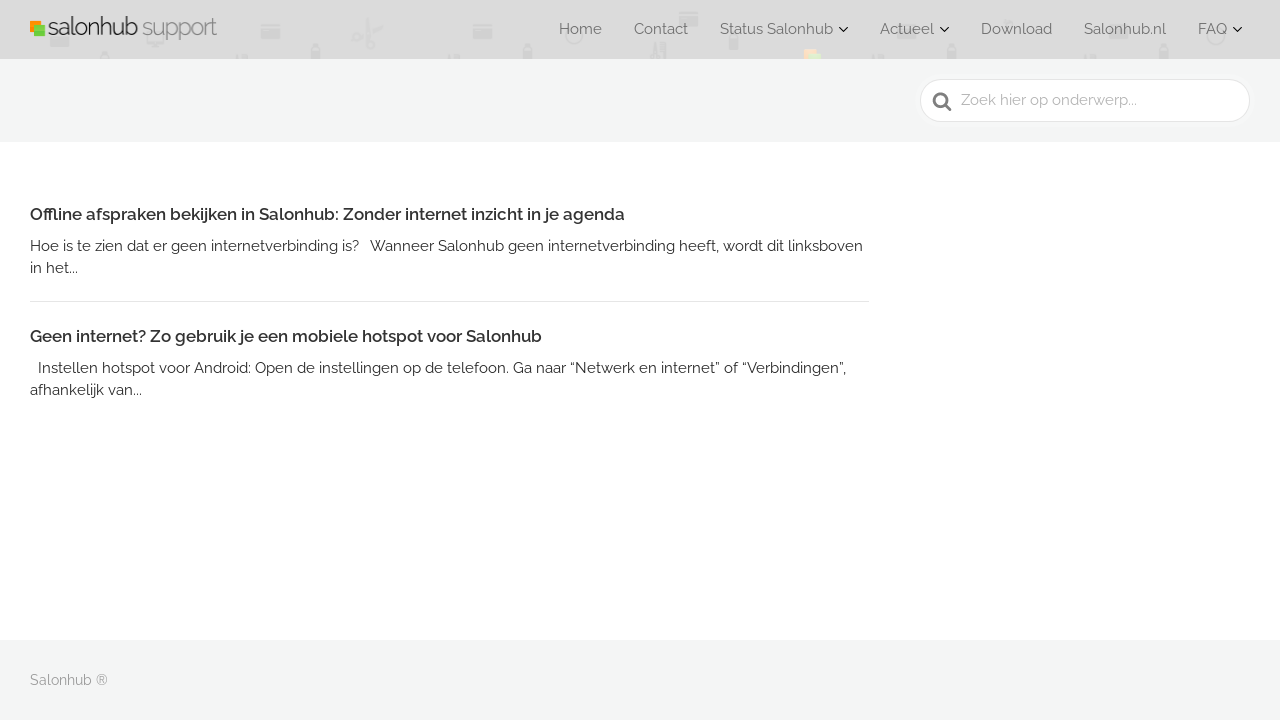

--- FILE ---
content_type: text/css
request_url: https://www.salonhub.support/wp-content/themes/knowall/css/style.css?ver=6.9
body_size: 16276
content:
@charset "UTF-8";
/* Sticky sidebar positioning ONLY for single KB article template */
body.single-ht_kb .wp-block-column .wp-block-group[style*="position:sticky"] {
  z-index: 10;
  /* Ensure smooth scrolling behavior */
  scroll-behavior: smooth;
}

/* Ensure TOC and support section work together in sticky container */
body.single-ht_kb .wp-block-column .wp-block-group[style*="position:sticky"] .wp-block-group.has-background {
  /* TOC container styling */
  border-radius: 5px;
}

body.single-ht_kb .wp-block-column .wp-block-group[style*="position:sticky"] .wp-block-template-part {
  /* Support section styling */
  display: block;
}

/* Dynamic category icon colors - Inherit from parent element's color */
.wp-block-heroickb-category-card {
  /* Ensure the block has the theme color set */
  --heroic-icon-color: currentColor;
}

.ht-postlist, .gallery, .hts-tabs .hts-tabs__content, .hts-tabs .hts-tabs__nav, .hts-tabs, .hts-accordion, .hts-toggle, .ht-transferbox, .ht-comment .ht-comment__content, .ht-comment, .ht-pagination, .hkb-article-author, .hkb-article-attachment__link, .hkb-article-attachments, .hkb-breadcrumbs, .ht-pageheader, .hkb-feedback .ht-voting-links, .hkb-feedback, .ht-articlelist, .ht-page, .site-footer .nav-footer ul, .site-footer, .site-header .site-header__posts, .site-header .site-header__search, .site-header .site-header__banner, .site-header {
  *zoom: 1;
}
.ht-postlist::before, .gallery::before, .hts-tabs .hts-tabs__content::before, .hts-tabs .hts-tabs__nav::before, .hts-tabs::before, .hts-accordion::before, .hts-toggle::before, .ht-transferbox::before, .ht-comment .ht-comment__content::before, .ht-comment::before, .ht-pagination::before, .hkb-article-author::before, .hkb-article-attachment__link::before, .hkb-article-attachments::before, .hkb-breadcrumbs::before, .ht-pageheader::before, .hkb-feedback .ht-voting-links::before, .hkb-feedback::before, .ht-articlelist::before, .ht-page::before, .site-footer .nav-footer ul::before, .site-footer::before, .site-header .site-header__posts::before, .site-header .site-header__search::before, .site-header .site-header__banner::before, .site-header::before, .ht-postlist::after, .gallery::after, .hts-tabs .hts-tabs__content::after, .hts-tabs .hts-tabs__nav::after, .hts-tabs::after, .hts-accordion::after, .hts-toggle::after, .ht-transferbox::after, .ht-comment .ht-comment__content::after, .ht-comment::after, .ht-pagination::after, .hkb-article-author::after, .hkb-article-attachment__link::after, .hkb-article-attachments::after, .hkb-breadcrumbs::after, .ht-pageheader::after, .hkb-feedback .ht-voting-links::after, .hkb-feedback::after, .ht-articlelist::after, .ht-page::after, .site-footer .nav-footer ul::after, .site-footer::after, .site-header .site-header__posts::after, .site-header .site-header__search::after, .site-header .site-header__banner::after, .site-header::after {
  content: "";
  display: table;
}
.ht-postlist::after, .gallery::after, .hts-tabs .hts-tabs__content::after, .hts-tabs .hts-tabs__nav::after, .hts-tabs::after, .hts-accordion::after, .hts-toggle::after, .ht-transferbox::after, .ht-comment .ht-comment__content::after, .ht-comment::after, .ht-pagination::after, .hkb-article-author::after, .hkb-article-attachment__link::after, .hkb-article-attachments::after, .hkb-breadcrumbs::after, .ht-pageheader::after, .hkb-feedback .ht-voting-links::after, .hkb-feedback::after, .ht-articlelist::after, .ht-page::after, .site-footer .nav-footer ul::after, .site-footer::after, .site-header .site-header__posts::after, .site-header .site-header__search::after, .site-header .site-header__banner::after, .site-header::after {
  clear: both;
}

:root {
  --global--color-black: #000;
  --global--color-dark-gray: #28303d;
  --global--color-gray: #39414d;
  --global--color-light-gray: #f0f0f0;
  --global--color-green: #46a162;
  --global--color-blue: #0069e4;
  --global--color-purple: #5749a0;
  --global--color-red: #e4d1d1;
  --global--color-orange: #f0644a;
  --global--color-yellow: #eeeadd;
  --global--color-white: #fff;
}

/*! normalize.css v5.0.0 | MIT License | github.com/necolas/normalize.css */
/**
 * 1. Change the default font family in all browsers (opinionated).
 * 2. Correct the line height in all browsers.
 * 3. Prevent adjustments of font size after orientation changes in
 *    IE on Windows Phone and in iOS.
 */
/* Document
   ========================================================================== */
html {
  font-family: sans-serif; /* 1 */
  line-height: 1.15; /* 2 */
  -ms-text-size-adjust: 100%; /* 3 */
  -webkit-text-size-adjust: 100%; /* 3 */
}

/* Sections
   ========================================================================== */
/**
 * Remove the margin in all browsers (opinionated).
 */
body {
  margin: 0;
}

/**
 * Add the correct display in IE 9-.
 */
article,
aside,
footer,
header,
nav,
section {
  display: block;
}

/**
 * Correct the font size and margin on `h1` elements within `section` and
 * `article` contexts in Chrome, Firefox, and Safari.
 */
h1 {
  font-size: 2em;
  margin: 0.67em 0;
}

/* Grouping content
   ========================================================================== */
/**
 * Add the correct display in IE 9-.
 * 1. Add the correct display in IE.
 */
figcaption,
figure,
main { /* 1 */
  display: block;
}

/**
 * Add the correct margin in IE 8.
 */
figure {
  margin: 1em 40px;
}

/**
 * 1. Add the correct box sizing in Firefox.
 * 2. Show the overflow in Edge and IE.
 */
hr {
  box-sizing: content-box; /* 1 */
  height: 0; /* 1 */
  overflow: visible; /* 2 */
}

/**
 * 1. Correct the inheritance and scaling of font size in all browsers.
 * 2. Correct the odd `em` font sizing in all browsers.
 */
pre {
  font-family: monospace, monospace; /* 1 */
  font-size: 1em; /* 2 */
}

/* Text-level semantics
   ========================================================================== */
/**
 * 1. Remove the gray background on active links in IE 10.
 * 2. Remove gaps in links underline in iOS 8+ and Safari 8+.
 */
a {
  background-color: transparent; /* 1 */
  -webkit-text-decoration-skip: objects; /* 2 */
}

/**
 * Remove the outline on focused links when they are also active or hovered
 * in all browsers (opinionated).
 */
a:active,
a:hover {
  outline-width: 0;
}

/**
 * 1. Remove the bottom border in Firefox 39-.
 * 2. Add the correct text decoration in Chrome, Edge, IE, Opera, and Safari.
 */
abbr[title] {
  border-bottom: none; /* 1 */
  text-decoration: underline; /* 2 */
  text-decoration: underline dotted; /* 2 */
}

/**
 * Prevent the duplicate application of `bolder` by the next rule in Safari 6.
 */
b,
strong {
  font-weight: inherit;
}

/**
 * Add the correct font weight in Chrome, Edge, and Safari.
 */
b,
strong {
  font-weight: bolder;
}

/**
 * 1. Correct the inheritance and scaling of font size in all browsers.
 * 2. Correct the odd `em` font sizing in all browsers.
 */
code,
kbd,
samp {
  font-family: monospace, monospace; /* 1 */
  font-size: 1em; /* 2 */
}

/**
 * Add the correct font style in Android 4.3-.
 */
dfn {
  font-style: italic;
}

/**
 * Add the correct background and color in IE 9-.
 */
mark {
  background-color: #ff0;
  color: #000;
}

/**
 * Add the correct font size in all browsers.
 */
small {
  font-size: 80%;
}

/**
 * Prevent `sub` and `sup` elements from affecting the line height in
 * all browsers.
 */
sub,
sup {
  font-size: 75%;
  line-height: 0;
  position: relative;
  vertical-align: baseline;
}

sub {
  bottom: -0.25em;
}

sup {
  top: -0.5em;
}

/* Embedded content
   ========================================================================== */
/**
 * Add the correct display in IE 9-.
 */
audio,
video {
  display: inline-block;
}

/**
 * Add the correct display in iOS 4-7.
 */
audio:not([controls]) {
  display: none;
  height: 0;
}

/**
 * Remove the border on images inside links in IE 10-.
 */
img {
  border-style: none;
}

/**
 * Hide the overflow in IE.
 */
svg:not(:root) {
  overflow: hidden;
}

/* Forms
   ========================================================================== */
/**
 * 1. Change the font styles in all browsers (opinionated).
 * 2. Remove the margin in Firefox and Safari.
 */
button,
input,
optgroup,
select,
textarea {
  font-family: sans-serif; /* 1 */
  font-size: 100%; /* 1 */
  line-height: 1.15; /* 1 */
  margin: 0; /* 2 */
}

/**
 * Show the overflow in IE.
 * 1. Show the overflow in Edge.
 */
button,
input { /* 1 */
  overflow: visible;
}

/**
 * Remove the inheritance of text transform in Edge, Firefox, and IE.
 * 1. Remove the inheritance of text transform in Firefox.
 */
button,
select { /* 1 */
  text-transform: none;
}

/**
 * 1. Prevent a WebKit bug where (2) destroys native `audio` and `video`
 *    controls in Android 4.
 * 2. Correct the inability to style clickable types in iOS and Safari.
 */
button,
html [type=button],
[type=reset],
[type=submit] {
  -webkit-appearance: button; /* 2 */
}

/**
 * Remove the inner border and padding in Firefox.
 */
button::-moz-focus-inner,
[type=button]::-moz-focus-inner,
[type=reset]::-moz-focus-inner,
[type=submit]::-moz-focus-inner {
  border-style: none;
  padding: 0;
}

/**
 * Restore the focus styles unset by the previous rule.
 */
button:-moz-focusring,
[type=button]:-moz-focusring,
[type=reset]:-moz-focusring,
[type=submit]:-moz-focusring {
  outline: 1px dotted ButtonText;
}

/**
 * Change the border, margin, and padding in all browsers (opinionated).
 */
fieldset {
  border: 1px solid #c0c0c0;
  margin: 0 2px;
  padding: 0.35em 0.625em 0.75em;
}

/**
 * 1. Correct the text wrapping in Edge and IE.
 * 2. Correct the color inheritance from `fieldset` elements in IE.
 * 3. Remove the padding so developers are not caught out when they zero out
 *    `fieldset` elements in all browsers.
 */
legend {
  box-sizing: border-box; /* 1 */
  color: inherit; /* 2 */
  display: table; /* 1 */
  max-width: 100%; /* 1 */
  padding: 0; /* 3 */
  white-space: normal; /* 1 */
}

/**
 * 1. Add the correct display in IE 9-.
 * 2. Add the correct vertical alignment in Chrome, Firefox, and Opera.
 */
progress {
  display: inline-block; /* 1 */
  vertical-align: baseline; /* 2 */
}

/**
 * Remove the default vertical scrollbar in IE.
 */
textarea {
  overflow: auto;
}

/**
 * 1. Add the correct box sizing in IE 10-.
 * 2. Remove the padding in IE 10-.
 */
[type=checkbox],
[type=radio] {
  box-sizing: border-box; /* 1 */
  padding: 0; /* 2 */
}

/**
 * Correct the cursor style of increment and decrement buttons in Chrome.
 */
[type=number]::-webkit-inner-spin-button,
[type=number]::-webkit-outer-spin-button {
  height: auto;
}

/**
 * 1. Correct the odd appearance in Chrome and Safari.
 * 2. Correct the outline style in Safari.
 */
[type=search] {
  -webkit-appearance: textfield; /* 1 */
  outline-offset: -2px; /* 2 */
}

/**
 * Remove the inner padding and cancel buttons in Chrome and Safari on macOS.
 */
[type=search]::-webkit-search-cancel-button,
[type=search]::-webkit-search-decoration {
  -webkit-appearance: none;
}

/**
 * 1. Correct the inability to style clickable types in iOS and Safari.
 * 2. Change font properties to `inherit` in Safari.
 */
::-webkit-file-upload-button {
  -webkit-appearance: button; /* 1 */
  font: inherit; /* 2 */
}

/* Interactive
   ========================================================================== */
/*
 * Add the correct display in IE 9-.
 * 1. Add the correct display in Edge, IE, and Firefox.
 */
details,
menu {
  display: block;
}

/*
 * Add the correct display in all browsers.
 */
summary {
  display: list-item;
}

/* Scripting
   ========================================================================== */
/**
 * Add the correct display in IE 9-.
 */
canvas {
  display: inline-block;
}

/**
 * Add the correct display in IE.
 */
template {
  display: none;
}

/* Hidden
   ========================================================================== */
/**
 * Add the correct display in IE 10-.
 */
[hidden] {
  display: none;
}

*,
*::before,
*::after {
  -webkit-box-sizing: border-box;
  -moz-box-sizing: border-box;
  box-sizing: border-box;
}

.screen-reader-text,
.hkb-screen-reader-text {
  clip: rect(1px, 1px, 1px, 1px);
  position: absolute !important;
  height: 1px;
  width: 1px;
  overflow: hidden;
}
.screen-reader-text:focus,
.hkb-screen-reader-text:focus {
  background-color: #f1f1f1;
  border-radius: 3px;
  box-shadow: 0 0 2px 2px rgba(0, 0, 0, 0.6);
  clip: auto !important;
  color: #21759b;
  display: block;
  font-size: 14px;
  font-size: 0.875rem;
  font-weight: bold;
  height: auto;
  left: 5px;
  line-height: normal;
  padding: 15px 23px 14px;
  text-decoration: none;
  top: 5px;
  width: auto;
  z-index: 100000;
}

textarea,
select,
input[type=date],
input[type=datetime],
input[type=datetime-local],
input[type=email],
input[type=month],
input[type=number],
input[type=password],
input[type=search],
input[type=tel],
input[type=text],
input[type=time],
input[type=url],
input[type=week] {
  border-radius: 5px;
  background: #fff;
  border: 1px solid rgba(204, 204, 204, 0.5);
  color: #595959;
  padding: 10px 12px;
  outline: 0;
  margin: 0;
  vertical-align: middle;
  width: 100%;
}
textarea:focus,
select:focus,
input[type=date]:focus,
input[type=datetime]:focus,
input[type=datetime-local]:focus,
input[type=email]:focus,
input[type=month]:focus,
input[type=number]:focus,
input[type=password]:focus,
input[type=search]:focus,
input[type=tel]:focus,
input[type=text]:focus,
input[type=time]:focus,
input[type=url]:focus,
input[type=week]:focus {
  outline-color: rgba(0, 0, 0, 0.1);
  outline-offset: -2px;
  outline-style: auto;
  outline-width: 5px;
}

textarea[disabled],
select[disabled],
input[type=date][disabled],
input[type=datetime][disabled],
input[type=datetime-local][disabled],
input[type=email][disabled],
input[type=month][disabled],
input[type=number][disabled],
input[type=password][disabled],
input[type=search][disabled],
input[type=tel][disabled],
input[type=text][disabled],
input[type=time][disabled],
input[type=url][disabled],
input[type=week][disabled] {
  color: #eee;
}

input[disabled],
select[disabled],
select[disabled] option,
select[disabled] optgroup,
textarea[disabled] {
  -webkit-box-shadow: none;
  -moz-box-shadow: none;
  box-shadow: none;
  -moz-user-select: -moz-none;
  -webkit-user-select: none;
  -khtml-user-select: none;
  user-select: none;
  color: #b3b3b3;
  cursor: default;
}

input::-webkit-input-placeholder,
textarea::-webkit-input-placeholder {
  color: #b3b3b3;
}

input:-moz-placeholder,
textarea:-moz-placeholder {
  color: #b3b3b3;
}

textarea {
  min-height: 40px;
  max-height: 180px;
  overflow: auto;
  resize: vertical;
}

button,
input[type=reset],
input[type=submit],
input[type=button] {
  -moz-transition: all 0.3s ease-out;
  -o-transition: all 0.3s ease-out;
  -webkit-transition: all 0.3s ease-out;
  -ms-transition: all 0.3s ease-out;
  transition: all 0.3s ease-out;
  -webkit-border-radius: 99px;
  -moz-border-radius: 99px;
  -ms-border-radius: 99px;
  border-radius: 99px;
  background: #ccc;
  border: 0;
  padding: 12px 28px;
  font-size: 14px;
  font-weight: bold;
  color: #fff;
  text-shadow: none;
  cursor: pointer;
  display: inline-block;
  outline: 0;
  overflow: visible;
  margin: 0;
  text-decoration: none;
  vertical-align: middle;
  width: auto;
}
button:hover,
input[type=reset]:hover,
input[type=submit]:hover,
input[type=button]:hover {
  text-decoration: none;
  background: rgb(191.25, 191.25, 191.25);
}
button[disabled],
input[type=reset][disabled],
input[type=submit][disabled],
input[type=button][disabled] {
  background: #E0E1E2;
  color: rgba(0, 0, 0, 0.6);
  cursor: not-allowed;
}
button[disabled]:hover,
input[type=reset][disabled]:hover,
input[type=submit][disabled]:hover,
input[type=button][disabled]:hover {
  background: #E0E1E2;
}

input[type=reset]::-moz-focus-inner,
input[type=submit]::-moz-focus-inner,
input[type=button]::-moz-focus-inner {
  border: 0;
  padding: 0;
}

textarea,
select[size],
select[multiple] {
  height: auto;
}

input[type=search]::-webkit-search-decoration {
  display: none;
}

html {
  -webkit-font-smoothing: antialiased;
  -webkit-text-size-adjust: 100%;
  -moz-osx-font-smoothing: grayscale;
  -ms-text-size-adjust: 100%;
  scroll-behavior: smooth;
}
@media screen and (prefers-reduced-motion: reduce) {
  html {
    scroll-behavior: auto;
  }
}

body {
  background: white;
}

h1,
h2,
h3,
h4,
h5,
h6 {
  font-weight: bold;
}

a {
  text-decoration: underline;
}
a:hover {
  text-decoration: none;
}

.ht-sitecontainer {
  display: -webkit-box;
  display: -webkit-flex;
  display: -moz-flex;
  display: -ms-flexbox;
  display: flex;
  -webkit-box-direction: normal;
  -webkit-box-orient: vertical;
  -webkit-flex-direction: column;
  -moz-flex-direction: column;
  -ms-flex-direction: column;
  flex-direction: column;
  background: #fff;
  min-height: 100vh;
}
.ht-sitecontainer.ht-sitecontainer--boxed {
  margin: 0 auto;
}

.ht-container {
  min-width: 290px;
  max-width: 920px;
  margin-left: auto;
  margin-right: auto;
  padding-left: 15px;
  padding-right: 15px;
}
@media screen and (min-width: 480px) {
  .ht-container {
    padding-left: 20px;
    padding-right: 20px;
  }
}
@media screen and (min-width: 768px) {
  .ht-container {
    padding-left: 30px;
    padding-right: 30px;
  }
}

.site-header .site-header__banner {
  padding: 25px 0;
  position: relative;
}
@media screen and (min-width: 768px) {
  .site-header .site-header__banner {
    padding: 30px 0;
  }
}
.site-header .site-header__banner .ht-container {
  display: -webkit-box;
  display: -webkit-flex;
  display: -moz-flex;
  display: -ms-flexbox;
  display: flex;
  -webkit-flex-wrap: nowrap;
  -moz-flex-wrap: nowrap;
  -ms-flex-wrap: none;
  flex-wrap: nowrap;
  -webkit-box-align: center;
  -ms-flex-align: center;
  -webkit-align-items: center;
  -moz-align-items: center;
  align-items: center;
  padding-left: 20px;
  padding-right: 20px;
}
@media screen and (min-width: 768px) {
  .site-header .site-header__banner .ht-container {
    padding-left: 30px;
    padding-right: 30px;
  }
}
.site-header .site-header__search {
  padding: 60px 0;
}
@media print {
  .site-header .site-header__search {
    display: none;
  }
}
.site-header .site-header__posts {
  padding: 40px 0;
}
.site-header .site-header__posts .site-header__title {
  font-size: 32px;
}
.site-header .site-header__title {
  color: #fff;
  margin: 0 auto 15px;
  text-align: center;
  font-size: 26px;
  font-weight: normal;
}

.site-logo {
  margin: 0 32px 0 0;
}
.site-logo a {
  display: block;
  line-height: 1;
}
@media print {
  .site-logo a {
    text-decoration: none;
    color: #333333;
    font-weight: bold;
    font-size: 40px;
  }
  .site-logo a::after {
    content: attr(data-ht-sitetitle);
  }
}
.site-logo img {
  max-width: 187px;
  width: 100%;
  height: auto;
  aspect-ratio: auto 187/40;
}
@media print {
  .site-logo img {
    display: none;
  }
}
.site-logo .site-logo__title {
  display: none;
}

.site-logo img,
.wp-block-image.site-logo img,
figure.site-logo img {
  max-width: 187px;
  width: 100%;
  height: auto;
  aspect-ratio: auto 187/40;
}

/* Remove spacing between header and pageheader */
.wp-block-template-part + .wp-block-template-part {
  margin-top: 0 !important;
}

/* Ensure pageheader sticks to header */
.wp-block-group.has-background {
  margin-top: 0 !important;
}

/* Navigation dropdown styling */
.wp-block-navigation .wp-block-navigation__submenu-container {
  background: #fff !important;
  border: 1px solid #e0e0e0 !important;
  border-radius: 5px !important;
  box-shadow: 0 4px 12px rgba(0, 0, 0, 0.15) !important;
  z-index: 100000 !important;
}

.wp-block-navigation .wp-block-navigation__submenu-container .wp-block-navigation-item a {
  color: #333 !important;
  padding: 8px 16px !important;
}

.wp-block-navigation .wp-block-navigation__submenu-container .wp-block-navigation-item a:hover {
  background: #f5f5f5 !important;
  color: #333 !important;
}

.site-footer {
  background: #f4f5f5;
  padding: 30px 0;
  position: relative;
}
@media print {
  .site-footer {
    display: none;
  }
}
.site-footer .site-footer__copyright {
  font-size: 14px;
  color: #999;
}
@media screen and (max-width: 479px) {
  .site-footer .site-footer__copyright {
    text-align: center;
    margin: 0 0 22px;
  }
}
@media screen and (min-width: 480px) {
  .site-footer .site-footer__copyright {
    float: left;
  }
}
.site-footer .nav-footer {
  font-size: 14px;
}
@media screen and (min-width: 480px) {
  .site-footer .nav-footer {
    float: right;
  }
}
.site-footer .nav-footer ul {
  list-style: none;
  margin: 0;
  padding: 0;
}
@media screen and (max-width: 479px) {
  .site-footer .nav-footer ul {
    display: table;
    margin: 0 auto;
  }
}
.site-footer .nav-footer ul li {
  float: left;
  margin: 0 20px 0 0;
}
.site-footer .nav-footer ul li:nth-last-child {
  margin-right: 0;
}
.site-footer .nav-footer a {
  text-decoration: none;
  color: #999;
}
.site-footer .nav-footer a:hover {
  text-decoration: underline;
}

.ht-page {
  padding: 20px 0;
  -webkit-box-flex: auto;
  -webkit-flex: auto;
  -moz-box-flex: auto;
  -moz-flex: auto;
  -ms-flex: auto;
  flex: auto;
}
.ht-page.ht-page--grey {
  background: #f4f5f5;
}
@media screen and (min-width: 768px) {
  .ht-page {
    padding: 60px 0;
  }
  .ht-page.ht-page--sidebarleft > .ht-container, .ht-page.ht-page--sidebarright > .ht-container {
    display: -webkit-box;
    display: -webkit-flex;
    display: -moz-flex;
    display: -ms-flexbox;
    display: flex;
    -webkit-box-pack: justify;
    -ms-flex-pack: justify;
    -webkit-justify-content: space-between;
    -moz-justify-content: space-between;
    justify-content: space-between;
  }
  .ht-page.ht-page--sidebarleft .ht-page__content, .ht-page.ht-page--sidebarright .ht-page__content {
    width: 70%;
  }
  .ht-page.ht-page--sidebarleft .sidebar, .ht-page.ht-page--sidebarright .sidebar {
    width: 30%;
  }
  .ht-page.ht-page--sidebarleft .ht-page__content {
    padding-left: 15px;
  }
  .ht-page.ht-page--sidebarleft .sidebar {
    padding-right: 15px;
  }
  .ht-page.ht-page--sidebarright .ht-page__content {
    padding-right: 15px;
  }
  .ht-page.ht-page--sidebarright .sidebar {
    padding-left: 15px;
  }
  .ht-page.ht-page--sidebaroff .ht-page__content {
    max-width: 783px;
    margin-left: auto;
    margin-right: auto;
    width: 100%;
  }
}
.ht-page .ht-page__content {
  max-width: 100%;
}

.sidebar {
  top: 20px;
  height: 100%;
  font-size: 15px;
}
.sidebar.sidebar--sticky {
  position: sticky;
  position: -webkit-sticky;
}
@media screen and (max-width: 767px) {
  .sidebar {
    display: none;
  }
}
@media print {
  .sidebar {
    display: none;
  }
}

.hkb-site-search {
  position: relative;
  max-width: 600px;
  margin: 0 auto;
}
.hkb-site-search::after {
  position: absolute;
  display: block;
  content: "";
  background: url("../img/search.svg") no-repeat center center;
  background-size: 20px;
  height: 20px;
  width: 20px;
  top: 50%;
  left: 15px;
  margin-top: -10px;
  opacity: 0.7;
}
@media print {
  .hkb-site-search {
    display: none;
  }
}
.hkb-site-search .hkb-site-search__field {
  -webkit-border-radius: 99px;
  -moz-border-radius: 99px;
  -ms-border-radius: 99px;
  border-radius: 99px;
  display: block;
  width: 100%;
  padding: 18px 20px 18px 45px;
  border: 0;
  outline: none;
  box-shadow: 0 0 0 5px rgba(255, 255, 255, 0.15);
}
.hkb-site-search .hkb-site-search__field:focus {
  outline: 0;
}
.hkb-site-search .hkb-site-search__field.live-search-loading + .hkb-site-search__loader {
  opacity: 0.4;
}
.hkb-site-search .hkb-site-search__loader {
  -moz-transition: all 0.2s ease-in-out;
  -o-transition: all 0.2s ease-in-out;
  -webkit-transition: all 0.2s ease-in-out;
  -ms-transition: all 0.2s ease-in-out;
  transition: all 0.2s ease-in-out;
  position: absolute;
  right: 20px;
  top: 50%;
  margin-top: -10px;
  height: 20px;
  width: 30px;
  opacity: 0;
}
.hkb-site-search .hkb-site-search__button {
  display: none;
}

.nav-header {
  display: -webkit-box;
  display: -webkit-flex;
  display: -moz-flex;
  display: -ms-flexbox;
  display: flex;
  -webkit-box-flex: 1;
  -webkit-flex-grow: 1;
  -moz-flex-grow: 1;
  -ms-flex-positive: 1;
  flex-grow: 1;
  -webkit-box-pack: end;
  -ms-flex-pack: end;
  -webkit-justify-content: flex-end;
  -moz-justify-content: flex-end;
  justify-content: flex-end;
}
@media print {
  .nav-header {
    display: none;
  }
}
.nav-header ul {
  list-style: none;
  margin: 0;
  padding: 0;
}
.nav-header ul li {
  display: block;
  position: relative;
}
.nav-header ul li a {
  display: block;
  text-decoration: none;
  color: #fff;
}
@media screen and (max-width: 767px) {
  .nav-header > ul {
    -moz-transition: all 0.5s ease-in-out;
    -o-transition: all 0.5s ease-in-out;
    -webkit-transition: all 0.5s ease-in-out;
    -ms-transition: all 0.5s ease-in-out;
    transition: all 0.5s ease-in-out;
    opacity: 0;
    max-height: 0;
    visibility: hidden;
    overflow: hidden;
    width: 100%;
    z-index: 99999;
    clear: both;
    background: #fff;
    font-size: 15px;
    line-height: 1.3;
    position: absolute;
    left: 0;
    right: 0;
    top: 84px;
    box-shadow: 0px 5px 20px rgba(0, 0, 0, 0.15);
  }
  .nav-header > ul > li {
    border-bottom: 1px solid #eaeaea;
  }
  .nav-header > ul > li:last-child {
    border-bottom: 0;
  }
  .nav-header > ul a {
    color: #333333 !important;
    padding: 15px 20px;
  }
  .nav-header > ul ul {
    margin: 0 0 10px;
  }
  .nav-header > ul ul a {
    padding: 5px 20px 5px 40px;
    color: rgba(0, 0, 0, 0.7) !important;
  }
}
@media screen and (min-width: 768px) {
  .nav-header > ul {
    float: right;
  }
  .nav-header > ul > li {
    float: left;
    margin: 0 0 0 16px;
    padding: 0;
  }
  .nav-header > ul > li:first-child {
    margin-left: 0;
  }
  .nav-header > ul > li:hover > ul {
    opacity: 1;
    max-height: 700px;
    visibility: visible;
  }
  .nav-header > ul > li:hover > a {
    background: rgba(0, 0, 0, 0.2);
  }
  .nav-header > ul > li:last-child > ul {
    right: 0;
    left: auto !important;
    transform: translateX(0);
    -webkit-transform: translateX(0);
  }
  .nav-header > ul > li:last-child > ul::before {
    left: 85%;
  }
  .nav-header > ul > li.menu-item-has-children > a::after {
    display: inline-block;
    margin: 0 0 0 6px;
    background-image: url("data:image/svg+xml,%3Csvg xmlns='http://www.w3.org/2000/svg' viewBox='0 0 34.1 19' fill='%23fff' %3E %3Cpath d='M17 19c-0.5 0-1-0.2-1.4-0.6L0.6 3.4c-0.8-0.8-0.8-2 0-2.8 0.8-0.8 2-0.8 2.8 0L17 14.2 30.7 0.6c0.8-0.8 2-0.8 2.8 0 0.8 0.8 0.8 2 0 2.8L18.4 18.4C18 18.8 17.5 19 17 19z'/%3E%3C/svg%3E");
    background-position: center center;
    background-repeat: no-repeat;
    background-size: 100%;
    content: "";
    height: 9px;
    width: 9px;
  }
  .nav-header > ul > li > a {
    font-size: 15px;
    line-height: 1;
    font-weight: normal;
    padding: 8px;
    -webkit-border-radius: 5px;
    -moz-border-radius: 5px;
    -ms-border-radius: 5px;
    border-radius: 5px;
    -moz-transition: all 0.1s ease-in-out;
    -o-transition: all 0.1s ease-in-out;
    -webkit-transition: all 0.1s ease-in-out;
    -ms-transition: all 0.1s ease-in-out;
    transition: all 0.1s ease-in-out;
    white-space: nowrap;
  }
  .nav-header > ul > li ul {
    -webkit-border-radius: 4px;
    -moz-border-radius: 4px;
    -ms-border-radius: 4px;
    border-radius: 4px;
    -moz-transition: all 0.5s ease-in-out;
    -o-transition: all 0.5s ease-in-out;
    -webkit-transition: all 0.5s ease-in-out;
    -ms-transition: all 0.5s ease-in-out;
    transition: all 0.5s ease-in-out;
    opacity: 0;
    max-height: 0;
    visibility: hidden;
    z-index: 99999;
    position: absolute;
    top: 50px;
    width: 260px;
    background: #fff;
    box-shadow: 0 6px 12px rgba(0, 0, 0, 0.18);
    left: 50%;
    transform: translateX(-50%);
    -webkit-transform: translateX(-50%);
  }
  .nav-header > ul > li ul::before {
    content: " ";
    display: block;
    position: absolute;
    left: 50%;
    top: -8px;
    margin-left: -4px;
    width: 0;
    height: 0;
    border-left: 8px solid transparent;
    border-right: 8px solid transparent;
    border-bottom: 8px solid #fff;
  }
  .nav-header > ul > li ul li {
    display: block;
  }
  .nav-header > ul > li ul li a {
    -webkit-border-radius: 4px;
    -moz-border-radius: 4px;
    -ms-border-radius: 4px;
    border-radius: 4px;
    color: #000;
    padding: 8px 16px;
    font-size: 14px;
  }
  .nav-header > ul > li ul li a:hover {
    background: #fafafa;
  }
  .nav-header > ul > li ul li:first-child a {
    padding-top: 15px;
  }
  .nav-header > ul > li ul li:last-child a {
    padding-bottom: 15px;
  }
}
.nav-header .nav-header__mtoggle {
  display: block;
  float: right;
  border: 0;
  text-indent: -99999px;
  background: none;
  outline: none;
  cursor: pointer;
  padding: 9px 30px 13px 0;
}
@media screen and (min-width: 768px) {
  .nav-header .nav-header__mtoggle {
    display: none;
  }
}
.nav-header .nav-header__mtoggle.active + .nav-header__menuwrapper {
  opacity: 1;
  max-height: 999px;
  visibility: visible;
}
.nav-header .nav-header__mtoggle.active span {
  background-color: transparent;
}
.nav-header .nav-header__mtoggle.active span::before, .nav-header .nav-header__mtoggle.active span::after {
  top: 0;
}
.nav-header .nav-header__mtoggle.active span::before {
  transform: rotate(45deg);
}
.nav-header .nav-header__mtoggle.active span::after {
  transform: rotate(-45deg);
}
.nav-header .nav-header__mtoggle span, .nav-header .nav-header__mtoggle span::before, .nav-header .nav-header__mtoggle span::after {
  -moz-transition: all 0.5s ease-in-out;
  -o-transition: all 0.5s ease-in-out;
  -webkit-transition: all 0.5s ease-in-out;
  -ms-transition: all 0.5s ease-in-out;
  transition: all 0.5s ease-in-out;
  cursor: pointer;
  height: 4px;
  width: 30px;
  background: #fff;
  position: absolute;
  display: block;
  content: "";
  border-radius: 3px;
}
.nav-header .nav-header__mtoggle span::before {
  top: -9px;
}
.nav-header .nav-header__mtoggle span::after {
  bottom: -9px;
}

.hkb-article .hkb-article__title {
  font-size: 28px;
  line-height: 1.15;
  margin: 0 0 15px;
}
@media screen and (min-width: 480px) {
  .hkb-article .hkb-article__title {
    font-size: 30px;
    line-height: 1.25;
  }
}
@media screen and (min-width: 768px) {
  .hkb-article .hkb-article__title {
    font-size: 32px;
    line-height: 1.3;
    margin: 0 0 30px;
  }
}
.hkb-article .hkb-article__lastupdated {
  font-size: 14px;
  color: #999999;
  margin: 0 0 22px;
}

.hkb-article__content {
  position: relative;
  margin: 0 0 44px;
}
.hkb-article__content a {
  text-decoration: none;
}
.hkb-article__content h1,
.hkb-article__content h2,
.hkb-article__content h3,
.hkb-article__content h4,
.hkb-article__content h5,
.hkb-article__content h6 {
  margin: 0 0 22px;
}
.hkb-article__content h1 {
  font-size: 28px;
  line-height: 1.2;
}
@media screen and (min-width: 768px) {
  .hkb-article__content h1 {
    font-size: 38px;
  }
}
.hkb-article__content h2 {
  font-size: 28px;
  line-height: 1.2;
  padding: 22px 0 0;
}
@media screen and (min-width: 768px) {
  .hkb-article__content h2 {
    font-size: 30px;
  }
}
.hkb-article__content h3 {
  font-size: 20px;
  line-height: 1.3;
  padding-top: 22px;
}
.hkb-article__content h4 {
  font-size: 19px;
  line-height: 1.3;
  padding-top: 22px;
}
.hkb-article__content h5 {
  font-size: 18px;
  line-height: 1.3;
  padding-top: 22px;
}
.hkb-article__content h6 {
  font-size: 17px;
  line-height: 1.25;
  padding-top: 22px;
}
.hkb-article__content p {
  margin-top: 22px;
  margin-bottom: 22px;
}
.hkb-article__content p,
.hkb-article__content a {
  word-break: break-word;
}
.hkb-article__content ul,
.hkb-article__content .block-library-list ul {
  list-style-type: circle;
  margin: 0 0 22px;
  padding: 0 0 0 30px;
}
.hkb-article__content ul li,
.hkb-article__content .block-library-list ul li {
  margin: 0 0 10px;
  word-break: break-word;
}
.hkb-article__content ol,
.hkb-article__content .block-library-list ol {
  margin: 0 0 22px;
  padding: 0 0 0 30px;
}
.hkb-article__content ol li,
.hkb-article__content .block-library-list ol li {
  margin: 0 0 10px;
}
.hkb-article__content hr {
  display: block;
  clear: both;
  height: 1px;
  border: 0;
  border-top: 1px solid #eaeaea;
  margin: 44px 0;
  padding: 0;
}
.hkb-article__content img {
  display: block;
  max-width: 100%;
  height: auto;
}
.hkb-article__content img.alignleft {
  margin: 0 auto 11px;
}
@media screen and (min-width: 580px) {
  .hkb-article__content img.alignleft {
    float: left;
    margin-right: 22px;
  }
}
.hkb-article__content img.alignright {
  margin: 0 auto 11px;
}
@media screen and (min-width: 580px) {
  .hkb-article__content img.alignright {
    float: right;
    margin-left: 22px;
  }
}
.hkb-article__content img.aligncenter {
  margin: 0 auto 11px;
}
.hkb-article__content figure {
  margin-left: auto;
  margin-right: auto;
}
.hkb-article__content figure.alignleft {
  text-align: center;
}
@media screen and (max-width: 579px) {
  .hkb-article__content figure.alignleft {
    margin-left: auto;
    margin-right: auto;
  }
}
@media screen and (min-width: 580px) {
  .hkb-article__content figure.alignleft {
    text-align: left;
    float: left;
    margin-right: 44px;
    margin-left: 0;
  }
}
.hkb-article__content figure.alignright {
  text-align: center;
}
@media screen and (max-width: 579px) {
  .hkb-article__content figure.alignright {
    margin-left: auto;
    margin-right: auto;
  }
}
@media screen and (min-width: 580px) {
  .hkb-article__content figure.alignright {
    text-align: right;
    float: right;
    margin-left: 44px;
    margin-right: 0;
  }
}
.hkb-article__content figure.aligncenter {
  text-align: center;
  margin: 0 auto 11px;
}
.hkb-article__content figure > a {
  display: block;
  line-height: 0;
}
.hkb-article__content figure img {
  max-width: 100%;
  height: auto;
}
.hkb-article__content figure figcaption {
  margin: 11px 0 0;
  text-align: center;
  font-style: italic;
  font-size: 15px;
  line-height: 1.3;
  color: #808080;
}
.hkb-article__content blockquote {
  padding: 0 0 0 22px;
  margin: 44px 0;
  color: #1a1a1a;
  font-size: 18px;
  line-height: 1.45;
  border-left: 5px solid #e3e4e5;
}
@media screen and (min-width: 768px) {
  .hkb-article__content blockquote {
    padding: 0 0 0 44px;
    font-size: 20px;
    line-height: 1.45;
  }
}
.hkb-article__content blockquote p:last-of-type {
  margin-bottom: 0;
}
.hkb-article__content code,
.hkb-article__content kbd,
.hkb-article__content pre,
.hkb-article__content samp {
  font-family: Roboto Mono, Monaco, courier, monospace;
}
.hkb-article__content pre,
.hkb-article__content .wp-block-code {
  border-radius: 3px;
  background: #f5f5f5;
  border: none;
  display: block;
  padding: 25px;
  margin-bottom: 22px;
  font-size: 90%;
  line-height: 1.4;
  color: #4d4d4d;
  overflow-x: auto;
  word-wrap: normal;
}
.hkb-article__content pre code,
.hkb-article__content .wp-block-code code {
  padding: 0;
}
.hkb-article__content kbd {
  border-radius: 3px;
  padding: 2px 4px;
  font-size: 90%;
  color: #fff;
  background-color: #333;
}
.hkb-article__content mark {
  padding: 0.2em;
  background-color: #fcf8e3;
}
.hkb-article__content abbr[data-original-title],
.hkb-article__content abbr[title] {
  cursor: help;
  border-bottom: 1px dotted #777;
}
.hkb-article__content iframe,
.hkb-article__content object,
.hkb-article__content embed {
  max-width: 100%;
}
.hkb-article__content table {
  border: 1px solid #eaeaea;
  margin: 0 0 22px;
  width: 100%;
  max-width: 100%;
  border-spacing: 0;
  border-collapse: collapse;
}
.hkb-article__content table thead {
  border-bottom: none;
}
.hkb-article__content table th {
  font-weight: 600;
}
.hkb-article__content table tr {
  border-bottom: 1px solid #eaeaea;
}
.hkb-article__content table tr th:last-child,
.hkb-article__content table tr td:last-child {
  border-right: 0;
}
.hkb-article__content table th,
.hkb-article__content table td {
  background: #fafafa;
  padding: 4px 8px;
  border: 0;
  border-right: 1px solid #eaeaea;
}
.hkb-article__content table thead th {
  background: #f2f2f2;
}
.hkb-article__content table tbody tr:nth-child(odd) th,
.hkb-article__content table tbody tr:nth-child(odd) td {
  background: #fff;
}

.ht-articlelist {
  list-style: none;
  margin: 0;
  padding: 0;
}
.ht-articlelist li {
  margin: 0 0 22px;
  padding: 0 0 22px;
  border-bottom: 1px solid #e6e6e6;
}
.ht-articlelist li:last-child {
  border-bottom: 0;
  padding-bottom: 0;
}

.hkb-articlemini .hkb-article__link {
  display: block;
  text-decoration: none;
  color: inherit;
}
.hkb-articlemini .hkb-article__title {
  margin: 0;
  font-size: 17px;
  line-height: 1.5;
}
.hkb-articlemini .hkb-article__title a {
  -moz-transition: color 0.1s ease-in-out;
  -o-transition: color 0.1s ease-in-out;
  -webkit-transition: color 0.1s ease-in-out;
  -ms-transition: color 0.1s ease-in-out;
  transition: color 0.1s ease-in-out;
  text-decoration: none;
  color: inherit;
}
.hkb-articlemini .hkb-article__excerpt {
  margin: 8px 0 0;
  font-size: 15px;
  line-height: 1.5;
}
.hkb-articlemini .hkb-article__excerpt p {
  margin: 0 0 22px;
}
.hkb-articlemini .hkb-article__excerpt p:last-child {
  margin-bottom: 0;
}

.ht-categoryheader {
  display: -webkit-box;
  display: -webkit-flex;
  display: -moz-flex;
  display: -ms-flexbox;
  display: flex;
  -webkit-box-align: center;
  -ms-flex-align: center;
  -webkit-align-items: center;
  -moz-align-items: center;
  align-items: center;
  margin: 0 0 20px;
  padding: 0 0 20px;
  border-bottom: 1px solid #e6e6e6;
}
.ht-categoryheader .hkb-category__iconwrap {
  margin: 0 20px 0 0;
  text-align: center;
}
.ht-categoryheader .hkb-category__iconwrap img {
  margin: 0 auto;
}
.ht-categoryheader .hkb-category__iconwrap svg {
  height: auto;
  width: 100%;
  transform: scale(1.2);
  transform-origin: center;
}
.ht-categoryheader .hkb-category__iconwrap svg .hkbiconsvg-stroke {
  stroke: currentColor;
  stroke-width: 6px;
  fill: none;
}
.ht-categoryheader .hkb-category__iconwrap svg .hkbiconsvg-fill {
  fill: currentColor;
}
.ht-categoryheader .ht-categoryheader__content {
  display: -webkit-box;
  display: -webkit-flex;
  display: -moz-flex;
  display: -ms-flexbox;
  display: flex;
  -webkit-flex-wrap: wrap;
  -moz-flex-wrap: wrap;
  -ms-flex-wrap: wrap;
  flex-wrap: wrap;
  -webkit-box-align: center;
  -ms-flex-align: center;
  -webkit-align-items: center;
  -moz-align-items: center;
  align-items: center;
  width: 100%;
}
.ht-categoryheader .ht-categoryheader__title {
  width: 100%;
  margin: 0;
  font-size: 22px;
  line-height: 1.2;
}
.ht-categoryheader .ht-categoryheader__description {
  font-size: 15px;
  line-height: 20px;
  color: #8a8a8a;
  margin: 8px 0 0;
}

.hkb-subcats {
  display: -webkit-box;
  display: -webkit-flex;
  display: -moz-flex;
  display: -ms-flexbox;
  display: flex;
  -webkit-flex-flow: row wrap;
  -moz-flex-flow: row wrap;
  -ms-flex-flow: row wrap;
  flex-flow: row wrap;
  list-style: none;
  padding: 0;
}
@media screen and (min-width: 550px) {
  .hkb-subcats {
    margin-left: -10px;
    margin-right: -10px;
  }
}
.hkb-subcats.hkb-archive--marginb > li {
  margin: 0 0 20px;
}
.hkb-subcats > li {
  -webkit-flex-basis: auto;
  -moz-flex-basis: auto;
  -ms-flex-preferred-size: auto;
  flex-basis: auto;
  width: 100%;
}
@media screen and (min-width: 550px) {
  .hkb-subcats > li {
    padding: 0 10px;
    width: 50%;
  }
}

.widget {
  -webkit-border-radius: 5px;
  -moz-border-radius: 5px;
  -ms-border-radius: 5px;
  border-radius: 5px;
  background: #f4f5f5;
  padding: 30px;
  margin: 0 0 20px;
  font-size: 14px;
  line-height: 1.4;
}
.widget:last-child {
  margin-bottom: 0;
}
.widget .widget__title {
  margin: 0 0 15px;
  font-size: 15px;
  font-weight: bold;
  line-height: 1.3;
}
.widget p {
  margin: 0 0 1em;
}
.widget ul {
  padding: 0;
  margin: 0;
  list-style: none;
}
.widget ul li {
  margin: 0 0 5px;
}
.widget ul li:last-child {
  margin-bottom: 0;
}
.widget ul a {
  text-decoration: none;
  overflow-wrap: break-word;
  word-wrap: break-word;
  -ms-word-break: break-all;
  word-break: break-all;
  word-break: break-word;
  -ms-hyphens: auto;
  -moz-hyphens: auto;
  -webkit-hyphens: auto;
  hyphens: auto;
}

.hkb_widget_articles ul {
  list-style: none;
  margin: 0;
  padding: 0;
}
.hkb_widget_articles ul li {
  margin: 0 0 10px;
  line-height: 1.3;
  position: relative;
}
.hkb_widget_articles ul li:last-child {
  margin-bottom: 0;
}
.hkb_widget_articles a {
  text-decoration: none;
  color: inherit;
  padding: 0 25px 0 0;
}
.hkb_widget_articles .hkb-meta {
  position: absolute;
  top: 0;
  right: 0;
}
.hkb_widget_articles .hkb-meta li {
  -webkit-border-radius: 3px;
  -moz-border-radius: 3px;
  -ms-border-radius: 3px;
  border-radius: 3px;
  background: rgba(0, 0, 0, 0.08);
  color: rgba(0, 0, 0, 0.5);
  display: block;
  padding: 4px 6px;
  margin: 0 0 0 5px;
  font-size: 12px;
  line-height: 1;
}

.hkb_widget_toc .widget__title {
  display: block;
  font-weight: 600;
  font-size: 15px;
  color: #17181a;
  margin: 0 0 15px;
}
.hkb_widget_toc ol {
  list-style: none;
  margin: 0;
  padding: 0;
}
.hkb_widget_toc ol li {
  margin: 0 0 5px;
}
.hkb_widget_toc ol li:last-child {
  margin-bottom: 0;
}
.hkb_widget_toc ol li.active > a {
  -moz-transition: background 0.2s ease-in-out;
  -o-transition: background 0.2s ease-in-out;
  -webkit-transition: background 0.2s ease-in-out;
  -ms-transition: background 0.2s ease-in-out;
  transition: background 0.2s ease-in-out;
  color: #fff;
}
.hkb_widget_toc ol li a {
  -webkit-border-radius: 3px;
  -moz-border-radius: 3px;
  -ms-border-radius: 3px;
  border-radius: 3px;
  display: block;
  color: inherit;
  padding: 10px 10px;
  text-decoration: none;
}
.hkb_widget_toc ol li a:hover {
  background: rgb(230.6428571429, 232.8571428571, 232.8571428571);
}
.hkb_widget_toc ol li ol {
  -moz-transition: all 0.5s ease-in-out;
  -o-transition: all 0.5s ease-in-out;
  -webkit-transition: all 0.5s ease-in-out;
  -ms-transition: all 0.5s ease-in-out;
  transition: all 0.5s ease-in-out;
  margin: 5px 0 0 10px;
  font-size: 14px;
}

.hkb_widget_exit .hkb_widget_exit__content {
  margin: 0 0 12px;
}
.hkb_widget_exit .hkb_widget_exit__btn {
  display: inline-block;
  text-decoration: none;
  color: #fff;
  font-size: 13px;
  text-transform: uppercase;
  padding: 12px 18px;
  line-height: 1;
  border-radius: 99px;
  transition: background 0.3s ease-in-out;
}

.sidebar.sidebar--sticky .hkb_widget_toc ol li.active ol {
  opacity: 1;
  max-height: 9999px;
  visibility: visible;
}
.sidebar.sidebar--sticky .hkb_widget_toc ol li ol {
  opacity: 0;
  max-height: 0;
  visibility: hidden;
  overflow: hidden;
}

.hkb_widget_authors ul {
  list-style: none;
  margin: 0;
  padding: 0;
}
.hkb_widget_authors ul li {
  clear: both;
  margin: 0 0 10px;
}
.hkb_widget_authors ul li:last-child {
  margin-bottom: 0;
}
.hkb_widget_authors .hkb-widget-author__avatar {
  float: left;
  margin: 0 15px 0 0;
}
.hkb_widget_authors .hkb-widget-author__avatar a {
  display: block;
  line-height: 0;
}
.hkb_widget_authors .hkb-widget-author__title {
  color: inherit;
  text-decoration: none;
  padding: 2px 0 0;
  display: block;
}
.hkb_widget_authors .hkb-widget-author__postcount {
  font-size: 13px;
}

.hkb_widget_categories ul {
  list-style: none;
  margin: 0;
  padding: 0;
}
.hkb_widget_categories ul.children {
  margin-left: 15px;
}
.hkb_widget_categories ul li {
  margin: 0;
}
.hkb_widget_categories > ul {
  margin: -10px 0;
}
.hkb_widget_categories a {
  text-decoration: none;
  color: inherit;
  display: inline-block;
  padding: 10px 0;
}
.hkb_widget_categories .hkb_category_widget__article_count {
  -webkit-border-radius: 3px;
  -moz-border-radius: 3px;
  -ms-border-radius: 3px;
  border-radius: 3px;
  float: right;
  background: rgba(0, 0, 0, 0.08);
  color: rgba(0, 0, 0, 0.5);
  display: block;
  padding: 4px 6px;
  margin: 0 0 0 5px;
  font-size: 12px;
  line-height: 1;
}

.widget_text .textwidget {
  font-size: 15px;
}
.widget_text .textwidget p:last-child {
  margin-bottom: 0;
}

.widget_tag_cloud .tagcloud a {
  -webkit-border-radius: 99px;
  -moz-border-radius: 99px;
  -ms-border-radius: 99px;
  border-radius: 99px;
  -moz-transition: all 0.5s ease-in-out;
  -o-transition: all 0.5s ease-in-out;
  -webkit-transition: all 0.5s ease-in-out;
  -ms-transition: all 0.5s ease-in-out;
  transition: all 0.5s ease-in-out;
  display: inline-block;
  padding: 5px 10px;
  line-height: 1;
  margin: 0 5px 5px 0;
  background: rgb(230.6428571429, 232.8571428571, 232.8571428571);
  color: #666666;
  font-size: 13px;
  text-decoration: none;
}
.widget_tag_cloud .tagcloud a:hover {
  background: rgb(217.2857142857, 220.7142857143, 220.7142857143);
}

.widget_calendar table {
  width: 100%;
}
.widget_calendar table caption {
  font-size: 12px;
  font-weight: 600;
  margin-bottom: 10px;
  text-align: center;
  text-transform: uppercase;
}
.widget_calendar table thead {
  font-size: 10px;
  background: rgba(0, 0, 0, 0.04);
}
.widget_calendar table thead th {
  padding-bottom: 10px;
}
.widget_calendar table tbody {
  font-size: 11px;
  color: #aaa;
  background: transparent;
}
.widget_calendar table tbody td {
  background: #f5f5f5;
  text-align: center;
  padding: 3%;
}
.widget_calendar table tbody td:hover {
  background: #fff;
}
.widget_calendar table tbody .pad {
  background: rgba(0, 0, 0, 0.04);
}
.widget_calendar table tfoot a {
  font-size: 11px;
  text-transform: uppercase;
  text-decoration: none;
}
.widget_calendar table tfoot #next {
  text-align: right;
}
.widget_calendar table tfoot #prev {
  padding-top: 10px;
}

.widget_rss .widget-title > a img {
  margin: 0 5px 0 0;
  position: relative;
  top: 2px;
}
.widget_rss li {
  margin: 0 0 20px;
}
.widget_rss li a {
  font-size: 20px;
  line-height: 26px;
  margin: 0 0 15px;
}
.widget_rss li .rss-date {
  display: block;
  color: #737980;
  margin: 0 0 10px;
  font-size: 13px;
}
.widget_rss li .rssSummary {
  margin: 0 0 10px;
}

.recentcomments a {
  color: inherit;
}
.recentcomments a:visited {
  color: inherit;
}

.widget_search .search-field {
  margin: 0 0 8px;
  min-width: auto;
}

.hkb-feedback {
  background: #f4f5f5;
  padding: 22px 30px 25px;
  margin: 0 0 22px;
}
@media print {
  .hkb-feedback {
    display: none;
  }
}
.hkb-feedback .hkb-feedback__title {
  display: block;
  font-size: 18px;
  line-height: 1.4;
  font-weight: normal;
  color: #4d4d4d;
  margin: 0 0 10px;
  text-align: center;
}
.hkb-feedback .ht-voting-links {
  margin: 0 auto;
  text-align: center;
}
.hkb-feedback .ht-voting-upvote,
.hkb-feedback .ht-voting-downvote {
  -webkit-border-radius: 3px;
  -moz-border-radius: 3px;
  -ms-border-radius: 3px;
  border-radius: 3px;
  text-indent: -999999px;
  margin: 0 5px;
  display: inline-block;
  padding: 8px 30px;
  color: #fff;
  font-weight: normal;
  font-size: 18px;
  line-height: 1;
  text-align: center;
  text-decoration: none;
}
.hkb-feedback .ht-voting-upvote {
  background: rgb(85.1037344398, 209.3962655602, 123.5539419087) url("../img/check.svg") no-repeat center center;
  background-size: 20px 20px;
}
.hkb-feedback .ht-voting-upvote:hover {
  background-color: #41cc6c;
}
.hkb-feedback .ht-voting-downvote {
  background: rgb(228.984375, 117.984375, 114.515625) url("../img/cross.svg") no-repeat center center;
  background-size: 20px 20px;
}
.hkb-feedback .ht-voting-downvote:hover {
  background-color: #e1615d;
}
.hkb-feedback .ht-voting-comment {
  margin: 20px 0 0;
}
.hkb-feedback .ht-voting-comment__textarea {
  margin: 0 0 20px;
  line-height: 1.5;
}
.hkb-feedback .ht-voting-comment__submit {
  float: right;
  font-size: 14px;
  text-transform: uppercase;
}

.ht-pageheader {
  background: #f4f5f5;
  padding: 15px 0;
  display: table;
  width: 100%;
}
@media screen and (min-width: 768px) {
  .ht-pageheader {
    padding: 20px 0;
  }
}
@media screen and (min-width: 768px) {
  .ht-pageheader .hkb-breadcrumbs_wrap {
    display: table-cell;
    vertical-align: middle;
    width: 100%;
  }
}
@media screen and (min-width: 768px) {
  .ht-pageheader .hkb-site-search {
    display: table-cell;
    vertical-align: middle;
  }
}
.ht-pageheader .hkb-site-search::after {
  opacity: 0.5;
  left: 12px;
}
@media screen and (max-width: 767px) {
  .ht-pageheader .hkb-site-search .hkb-site-search__field {
    width: 100%;
  }
}
.ht-pageheader .hkb-site-search .hkb-site-search__field {
  border: 1px solid rgba(204, 204, 204, 0.5);
  width: 330px;
  padding: 10px 15px 10px 40px;
  font-size: 15px;
}
.ht-pageheader .ht-pageheader__backlink {
  font-size: 14px;
  color: #5c5c5c;
  text-decoration: none;
}
.ht-pageheader .ht-pageheader__backlink:hover {
  color: rgb(66.5, 66.5, 66.5);
  text-decoration: underline;
}
.ht-pageheader .ht-pageheader__backicon {
  display: inline-block;
  height: 14px;
  width: 14px;
  padding: 0 2px;
  position: relative;
  top: 1px;
  fill: rgba(0, 0, 0, 0.4);
}

@media screen and (max-width: 768px) {
  .hkb-breadcrumbs_wrap {
    margin-bottom: 10px;
  }
}
@media screen and (min-width: 768px) {
  .hkb-breadcrumbs_wrap {
    padding: 10px 0;
  }
}
.hkb-breadcrumbs_wrap ol:last-child {
  margin-bottom: 0;
}

.hkb-breadcrumbs {
  list-style: none;
  margin: 0 0 5px;
  padding: 0;
  font-size: 13px;
  color: #5c5c5c;
  letter-spacing: -0.1px;
}
@media screen and (min-width: 480px) {
  .hkb-breadcrumbs {
    letter-spacing: 0;
    font-size: 14px;
  }
}
.hkb-breadcrumbs li {
  display: inline-block;
}
.hkb-breadcrumbs li:last-child::after {
  display: none;
  margin: 0;
}
.hkb-breadcrumbs li:last-child {
  color: rgba(0, 0, 0, 0.5);
}
.hkb-breadcrumbs .hkb-breadcrumbs__icon {
  display: inline-block;
  height: 8px;
  width: 13px;
  padding: 0 2px;
  position: relative;
  top: -1px;
}
@media screen and (min-width: 480px) {
  .hkb-breadcrumbs .hkb-breadcrumbs__icon {
    height: 8px;
    padding: 0 4px;
  }
}
.hkb-breadcrumbs a {
  color: #5c5c5c;
  text-decoration: none;
}
.hkb-search-noresults {
  text-align: center;
  padding: 30px 0;
}
.hkb-search-noresults .hkb-search-noresults__title {
  font-size: 34px;
  line-height: 1.2;
  margin: 0 0 11px;
}
.hkb-search-noresults p {
  margin: 0;
}

#hkb-jquery-live-search {
  background: #fff;
  margin: 10px 0 0;
  padding: 0;
  max-height: 400px;
  overflow: auto;
  position: absolute;
  z-index: 99;
  border-radius: 5px;
  box-shadow: 0 6px 12px rgba(0, 0, 0, 0.18);
  -webkit-overflow-scrolling: touch;
  scrollbar-width: thin;
}
#hkb-jquery-live-search::-webkit-scrollbar {
  width: 11px;
}
#hkb-jquery-live-search::-webkit-scrollbar-track {
  background: #fff;
}
#hkb-jquery-live-search::-webkit-scrollbar-thumb {
  background-color: #dde0e4;
  border-radius: 6px;
  border: 3px solid #fff;
}

#hkb.hkb-searchresults {
  list-style: none;
  margin: 0;
  padding: 0;
}
#hkb.hkb-searchresults .searchwp-revised-search-notice {
  background-color: #f4f5f5;
  padding: 14px 20px 10px;
  margin: 0;
  font-size: 15px;
}
#hkb.hkb-searchresults > li {
  position: relative;
  padding: 0;
  margin: 0;
}
#hkb.hkb-searchresults > li:hover, #hkb.hkb-searchresults > li.hkb-searchresults__current {
  background: #f7f7f7;
}
#hkb.hkb-searchresults > li:first-child a {
  padding-top: 15px;
}
#hkb.hkb-searchresults > li:last-child a {
  padding-bottom: 15px;
}
#hkb.hkb-searchresults > li.hkb-searchresults__showall, #hkb.hkb-searchresults > li.hkb-searchresults__noresults {
  background: #f7f7f7;
  text-align: center;
  font-size: 14px;
  line-height: 1;
}
#hkb.hkb-searchresults > li.hkb-searchresults__showall a,
#hkb.hkb-searchresults > li.hkb-searchresults__showall span, #hkb.hkb-searchresults > li.hkb-searchresults__noresults a,
#hkb.hkb-searchresults > li.hkb-searchresults__noresults span {
  display: block;
  padding: 10px;
}
#hkb.hkb-searchresults > li a {
  padding: 10px 20px;
  display: block;
  color: inherit;
  text-decoration: none;
}
#hkb.hkb-searchresults > li .hkb-searchresults__title,
#hkb.hkb-searchresults > li .hkb-searchresults__excerpt {
  display: block;
}
#hkb.hkb-searchresults > li .hkb-searchresults__title {
  font-size: 16px;
  line-height: 18px;
  font-weight: bold;
}
#hkb.hkb-searchresults > li .hkb-searchresults__excerpt {
  font-size: 15px;
  line-height: 1.3;
  margin: 10px 0 0;
}

.ht-page.ht-page--sidebaroff .ht-page__content {
  max-width: initial;
}

.hkb-archive__title {
  font-size: 22px;
  margin: 0 0 20px;
  padding: 0 0 10px;
  border-bottom: 1px solid #e6e6e6;
}
@media screen and (min-width: 768px) {
  .hkb-archive__title {
    margin: 0 0 30px;
  }
}

.hkb-archive {
  display: -webkit-box;
  display: -webkit-flex;
  display: -moz-flex;
  display: -ms-flexbox;
  display: flex;
  -webkit-flex-flow: row wrap;
  -moz-flex-flow: row wrap;
  -ms-flex-flow: row wrap;
  flex-flow: row wrap;
  list-style: none;
  padding: 0;
  margin: 0;
}
@media screen and (min-width: 650px) {
  .hkb-archive {
    margin-left: -10px;
    margin-right: -10px;
  }
}
.hkb-archive > li {
  -webkit-flex-basis: auto;
  -moz-flex-basis: auto;
  -ms-flex-preferred-size: auto;
  flex-basis: auto;
}
.hkb-archive.hkb-archive--justify {
  -webkit-box-pack: center;
  -ms-flex-pack: center;
  -webkit-justify-content: center;
  -moz-justify-content: center;
  justify-content: center;
}
.hkb-archive.hkb-archive--1cols > li {
  width: 100%;
}
@media screen and (min-width: 650px) {
  .hkb-archive.hkb-archive--1cols > li {
    width: 99%;
  }
}
.hkb-archive.hkb-archive--2cols > li {
  width: 100%;
}
@media screen and (min-width: 650px) {
  .hkb-archive.hkb-archive--2cols > li {
    width: 50%;
  }
}
.hkb-archive.hkb-archive--3cols > li {
  width: 100%;
}
@media screen and (min-width: 650px) {
  .hkb-archive.hkb-archive--3cols > li {
    width: 50%;
  }
}
@media screen and (min-width: 850px) {
  .hkb-archive.hkb-archive--3cols > li {
    width: 33.333%;
  }
}
.hkb-archive.hkb-archive--4cols > li {
  width: 100%;
}
@media screen and (min-width: 650px) {
  .hkb-archive.hkb-archive--4cols > li {
    width: 50%;
  }
}
@media screen and (min-width: 850px) {
  .hkb-archive.hkb-archive--4cols > li {
    width: 33.333%;
  }
}
@media screen and (min-width: 950px) {
  .hkb-archive.hkb-archive--4cols > li {
    width: 25%;
  }
}
.hkb-archive.hkb-archive--marginb > li {
  margin: 0 0 20px;
}
@media screen and (min-width: 650px) {
  .hkb-archive > li {
    padding: 0 10px;
  }
}

.hkb-category:not(.hkb-category--witharticles) .hkb-category__link {
  -moz-transition: background 0.15s ease-in-out;
  -o-transition: background 0.15s ease-in-out;
  -webkit-transition: background 0.15s ease-in-out;
  -ms-transition: background 0.15s ease-in-out;
  transition: background 0.15s ease-in-out;
}
.hkb-category:not(.hkb-category--witharticles) .hkb-category__link:hover {
  background: #fafafa;
}
.hkb-category.hkb-category--boxed {
  background: #f4f5f5;
  margin: 0 0 20px;
  border-radius: 5px;
}
.hkb-category.hkb-category--boxed.hkb-category--witharticles {
  padding: 25px 25px;
}
.hkb-category.hkb-category--boxed:not(.hkb-category--witharticles) .hkb-category__link {
  -moz-transition: background 0.15s ease-in-out;
  -o-transition: background 0.15s ease-in-out;
  -webkit-transition: background 0.15s ease-in-out;
  -ms-transition: background 0.15s ease-in-out;
  transition: background 0.15s ease-in-out;
  padding: 25px 25px;
}
.hkb-category.hkb-category--boxed:not(.hkb-category--witharticles) .hkb-category__link:hover {
  background: #fafafa;
}
.hkb-category.hkb-category--style7 {
  display: -webkit-box;
  display: -webkit-flex;
  display: -moz-flex;
  display: -ms-flexbox;
  display: flex;
  height: 100%;
}
.hkb-category.hkb-category--style7:not(.hkb-category--witharticles) .hkb-category__iconwrap {
  display: -webkit-box;
  display: -webkit-flex;
  display: -moz-flex;
  display: -ms-flexbox;
  display: flex;
  -webkit-box-align: center;
  -ms-flex-align: center;
  -webkit-align-items: center;
  -moz-align-items: center;
  align-items: center;
}
.hkb-category.hkb-category--style7:not(.hkb-category--witharticles) .hkb-category__content {
  -webkit-box-align: center;
  -ms-flex-align: center;
  -webkit-align-items: center;
  -moz-align-items: center;
  align-items: center;
}
.hkb-category.hkb-category--style7:not(.hkb-category--witharticles) .hkb-category__title {
  -webkit-align-self: flex-end;
  -moz-align-self: flex-end;
  -ms-flex-item-align: end;
  align-self: flex-end;
}
.hkb-category.hkb-category--style7:not(.hkb-category--witharticles) .hkb-category__description {
  -webkit-align-self: flex-start;
  -moz-align-self: flex-start;
  -ms-flex-item-align: start;
  align-self: flex-start;
}
.hkb-category.hkb-category--style7:not(.hkb-category--witharticles):not(.hkb-category--withdesc) .hkb-category__title {
  -webkit-align-self: auto;
  -moz-align-self: auto;
  -ms-flex-item-align: auto;
  align-self: auto;
}
.hkb-category.hkb-category--style7.hkb-category--witharticles {
  padding: 25px 10px;
}
.hkb-category.hkb-category--style7.hkb-category--witharticles .hkb-category__content {
  -webkit-align-self: flex-start;
  -moz-align-self: flex-start;
  -ms-flex-item-align: start;
  align-self: flex-start;
}
.hkb-category.hkb-category--style7 .hkb-category__link {
  display: -webkit-box;
  display: -webkit-flex;
  display: -moz-flex;
  display: -ms-flexbox;
  display: flex;
  height: 100%;
  width: 100%;
  padding: 25px 10px;
  text-decoration: none;
}
.hkb-category.hkb-category--style7 .hkb-category__iconwrap {
  margin: 0 20px 0 0;
  text-align: center;
}
.hkb-category.hkb-category--style7 .hkb-category__iconwrap img {
  margin: 0 auto;
}
.hkb-category.hkb-category--style7 .hkb-category__iconwrap svg {
  height: auto;
  width: 100%;
  transform: scale(1.2);
  transform-origin: center;
}
.hkb-category.hkb-category--style7 .hkb-category__content {
  display: -webkit-box;
  display: -webkit-flex;
  display: -moz-flex;
  display: -ms-flexbox;
  display: flex;
  -webkit-flex-wrap: wrap;
  -moz-flex-wrap: wrap;
  -ms-flex-wrap: wrap;
  flex-wrap: wrap;
  width: 100%;
}
.hkb-category.hkb-category--style8 {
  display: -webkit-box;
  display: -webkit-flex;
  display: -moz-flex;
  display: -ms-flexbox;
  display: flex;
  -webkit-flex-wrap: wrap;
  -moz-flex-wrap: wrap;
  -ms-flex-wrap: wrap;
  flex-wrap: wrap;
  -webkit-box-align: center;
  -ms-flex-align: center;
  -webkit-align-items: center;
  -moz-align-items: center;
  align-items: center;
  height: 100%;
}
.hkb-category.hkb-category--style8:not(.hkb-category--withicon) .hkb-category__content {
  -webkit-align-self: auto;
  -moz-align-self: auto;
  -ms-flex-item-align: auto;
  align-self: auto;
}
.hkb-category.hkb-category--style8.hkb-category--witharticles {
  padding: 25px 10px;
}
.hkb-category.hkb-category--style8 .hkb-category__link {
  display: -webkit-box;
  display: -webkit-flex;
  display: -moz-flex;
  display: -ms-flexbox;
  display: flex;
  -webkit-flex-wrap: wrap;
  -moz-flex-wrap: wrap;
  -ms-flex-wrap: wrap;
  flex-wrap: wrap;
  -webkit-box-align: center;
  -ms-flex-align: center;
  -webkit-align-items: center;
  -moz-align-items: center;
  align-items: center;
  height: 100%;
  width: 100%;
  padding: 25px 10px;
  text-decoration: none;
}
.hkb-category.hkb-category--style8 .hkb-category__iconwrap {
  -webkit-align-self: flex-end;
  -moz-align-self: flex-end;
  -ms-flex-item-align: end;
  align-self: flex-end;
}
.hkb-category.hkb-category--style8 .hkb-category__content {
  -webkit-flex-basis: 100%;
  -moz-flex-basis: 100%;
  -ms-flex-preferred-size: 100%;
  flex-basis: 100%;
  -webkit-align-self: flex-start;
  -moz-align-self: flex-start;
  -ms-flex-item-align: start;
  align-self: flex-start;
}
.hkb-category.hkb-category--style9 {
  display: -webkit-box;
  display: -webkit-flex;
  display: -moz-flex;
  display: -ms-flexbox;
  display: flex;
  -webkit-flex-wrap: wrap;
  -moz-flex-wrap: wrap;
  -ms-flex-wrap: wrap;
  flex-wrap: wrap;
  height: 100%;
}
.hkb-category.hkb-category--style9:not(.hkb-category--withicon) .hkb-category__content {
  -webkit-align-self: center;
  -moz-align-self: center;
  -ms-flex-item-align: center;
  align-self: center;
}
.hkb-category.hkb-category--style9 .hkb-category__link {
  display: -webkit-box;
  display: -webkit-flex;
  display: -moz-flex;
  display: -ms-flexbox;
  display: flex;
  -webkit-flex-wrap: wrap;
  -moz-flex-wrap: wrap;
  -ms-flex-wrap: wrap;
  flex-wrap: wrap;
  -webkit-box-align: center;
  -ms-flex-align: center;
  -webkit-align-items: center;
  -moz-align-items: center;
  align-items: center;
  height: 100%;
  width: 100%;
  padding: 25px 10px;
  text-decoration: none;
}
.hkb-category.hkb-category--style9 .hkb-category__iconwrap {
  -webkit-align-self: flex-end;
  -moz-align-self: flex-end;
  -ms-flex-item-align: end;
  align-self: flex-end;
  text-align: center;
  margin: 0 auto;
}
.hkb-category.hkb-category--style9 .hkb-category__iconwrap img {
  margin: 0 auto;
}
.hkb-category.hkb-category--style9 .hkb-category__content {
  -webkit-flex-basis: 100%;
  -moz-flex-basis: 100%;
  -ms-flex-preferred-size: 100%;
  flex-basis: 100%;
  -webkit-align-self: flex-start;
  -moz-align-self: flex-start;
  -ms-flex-item-align: start;
  align-self: flex-start;
}
.hkb-category.hkb-category--style9 .hkb-category__title,
.hkb-category.hkb-category--style9 .hkb-category__description,
.hkb-category.hkb-category--style9 .hkb-category__articlelist {
  text-align: center;
}
.hkb-category .hkb-category__iconwrap img {
  -moz-transition: all 0.3s ease-in-out;
  -o-transition: all 0.3s ease-in-out;
  -webkit-transition: all 0.3s ease-in-out;
  -ms-transition: all 0.3s ease-in-out;
  transition: all 0.3s ease-in-out;
  display: block;
}
.hkb-category .hkb-category__iconwrap svg .hkbiconsvg-stroke {
  stroke: currentColor;
  stroke-width: 6px;
  fill: none;
}
.hkb-category .hkb-category__iconwrap svg .hkbiconsvg-fill {
  fill: currentColor;
}
.hkb-category .hkb-category__headerlink {
  display: block;
  text-decoration: none;
}
.hkb-category .hkb-category__title {
  width: 100%;
  font-size: 18px;
  line-height: 1.25;
  color: #333;
  margin: 0;
}
.hkb-category .hkb-category__description {
  font-size: 15px;
  line-height: 20px;
  color: #8a8a8a;
  margin: 8px 0 0;
}
.hkb-category .hkb-category__articlelist {
  list-style: none;
  margin: 15px 0 0 16px;
  padding: 0;
  font-size: 16px;
  line-height: 20px;
  width: 100%;
}
.hkb-category .hkb-category__articlelist > li {
  margin: 0 0 8px;
}
.hkb-category .hkb-category__articlelist > li:last-child {
  margin-bottom: 0;
}
.hkb-category .hkb-category__articlelist a {
  position: relative;
  display: inline-block;
  color: var(--wp--preset--color--primary, #00b4b3);
  text-decoration: none;
  overflow-wrap: break-word;
  word-wrap: break-word;
  -ms-word-break: break-all;
  word-break: break-all;
  word-break: break-word;
  -ms-hyphens: auto;
  -moz-hyphens: auto;
  -webkit-hyphens: auto;
  hyphens: auto;
}
.hkb-category .hkb-category__articlelist a:before {
  position: absolute;
  left: -16px;
  top: 7px;
  height: 6px;
  width: 6px;
  content: "";
  border: 1px solid #595959;
  border-radius: 99%;
}
.hkb-category .hkb-category__viewall {
  font-size: 16px;
  line-height: 20px;
  margin: 15px 0 0 0;
  text-decoration: none;
}

.hkb-article-attachments {
  background: #f4f5f5;
  padding: 15px 20px;
  margin: 0 0 22px;
}
.hkb-article-attachments.hkb-article-attachments--active .hkb-article-attachments__content {
  opacity: 1;
  max-height: 9999px;
  visibility: visible;
}
.hkb-article-attachments.hkb-article-attachments--active .hkb-article-attachments__title::before {
  background: rgba(0, 0, 0, 0.15) url("../img/minus.svg") no-repeat center center;
  background-size: 15px;
}
.hkb-article-attachments .hkb-article-attachments__title {
  margin: 0;
  padding: 0 0 0 40px;
  font-size: 18px;
  cursor: pointer;
  position: relative;
}
.hkb-article-attachments .hkb-article-attachments__title::before {
  -webkit-border-radius: 3px;
  -moz-border-radius: 3px;
  -ms-border-radius: 3px;
  border-radius: 3px;
  content: "";
  display: block;
  height: 25px;
  width: 25px;
  margin: 0 10px 0 0;
  background: rgba(0, 0, 0, 0.15) url("../img/plus.svg") no-repeat center center;
  background-size: 12px;
  position: absolute;
  top: 0;
  left: 0;
}
.hkb-article-attachments .hkb-article-attachments__content {
  -moz-transition: all 0.2s ease-in-out;
  -o-transition: all 0.2s ease-in-out;
  -webkit-transition: all 0.2s ease-in-out;
  -ms-transition: all 0.2s ease-in-out;
  transition: all 0.2s ease-in-out;
  opacity: 0;
  max-height: 0;
  visible: hidden;
  overflow: hidden;
}

.hkb-article-attachments__list {
  list-style: none;
  margin: 20px 0 0;
  padding: 0;
}
.hkb-article-attachments__list li {
  margin: 0 0 10px;
}
.hkb-article-attachments__list li:last-child {
  margin-bottom: 0;
}

.hkb-article-attachment__link {
  display: table;
  width: 100%;
  background: #fff;
  padding: 15px;
  font-size: 15px;
  text-decoration: none;
  vertical-align: middle;
  position: relative;
}
.hkb-article-attachment__link::after {
  -moz-transition: all 0.4s ease-in-out;
  -o-transition: all 0.4s ease-in-out;
  -webkit-transition: all 0.4s ease-in-out;
  -ms-transition: all 0.4s ease-in-out;
  transition: all 0.4s ease-in-out;
  background: url("../img/download.svg") no-repeat center center;
  background-size: 30px;
  height: 30px;
  width: 30px;
  position: absolute;
  top: 50%;
  right: -20px;
  bottom: 0;
  margin-top: -15px;
  opacity: 0;
}
.hkb-article-attachment__link:hover {
  color: inherit;
}
.hkb-article-attachment__link:hover .hkb-article-attachment__content .hkb-article-attachment__size {
  opacity: 1;
  max-height: 100px;
  top: 0;
}
.hkb-article-attachment__link:hover::after {
  opacity: 0.25;
  right: 20px;
}
.hkb-article-attachment__link .hkb-article-attachment__icon {
  display: block;
  height: 40px;
  width: 40px;
}
.hkb-article-attachment__link .hkb-article-attachment__img {
  display: block;
  margin: 0 20px 0 0;
  position: relative;
}
.hkb-article-attachment__link .hkb-article-attachment__img span {
  -webkit-border-radius: 99px;
  -moz-border-radius: 99px;
  -ms-border-radius: 99px;
  border-radius: 99px;
  display: block;
  position: absolute;
  bottom: 5px;
  left: 4px;
  right: 4px;
  line-height: 1;
  font-size: 12px;
  color: #fff;
  text-align: center;
  text-transform: uppercase;
}
.hkb-article-attachment__link .hkb-article-attachment__content {
  display: table-cell;
  width: 100%;
  vertical-align: middle;
  margin: 0 0 5px;
  color: #333;
}
.hkb-article-attachment__link .hkb-article-attachment__content .hkb-article-attachment__size {
  -moz-transition: all 0.2s ease-in-out;
  -o-transition: all 0.2s ease-in-out;
  -webkit-transition: all 0.2s ease-in-out;
  -ms-transition: all 0.2s ease-in-out;
  transition: all 0.2s ease-in-out;
  display: block;
  font-size: 13px;
  color: #999;
  opacity: 0;
  max-height: 0;
  line-height: 1;
  text-transform: uppercase;
  top: -20px;
}

.hkb-article-author {
  margin: 0 0 22px;
}
.hkb-article-author .hkb-article-author__title {
  margin: 0 0 22px;
  font-size: 20px;
}
.hkb-article-author .hkb-article-author__avatar {
  float: left;
  margin: 0 30px 0 0;
}
.hkb-article-author .hkb-article-author__name {
  margin: 0 0 11px;
  padding: 0 0 0 100px;
}
.hkb-article-author .hkb-article-author__name a {
  text-decoration: none;
}
.hkb-article-author .hkb-article-author__bio {
  padding: 0 0 0 100px;
}

.hkb-article-tags,
.ht-post-tags {
  font-size: 14px;
  color: #999999;
  margin: 0 0 20px;
}
.hkb-article-tags a,
.ht-post-tags a {
  -webkit-border-radius: 99px;
  -moz-border-radius: 99px;
  -ms-border-radius: 99px;
  border-radius: 99px;
  -moz-transition: all 0.1s ease-in-out;
  -o-transition: all 0.1s ease-in-out;
  -webkit-transition: all 0.1s ease-in-out;
  -ms-transition: all 0.1s ease-in-out;
  transition: all 0.1s ease-in-out;
  display: inline-block;
  padding: 5px 10px;
  line-height: 1;
  margin: 0 5px 5px 0;
  background: #f4f5f5;
  color: #666666;
  font-size: 13px;
  text-decoration: none;
}
.hkb-article-tags a:hover,
.ht-post-tags a:hover {
  background: rgb(230.6428571429, 232.8571428571, 232.8571428571);
}
.hkb-article-tags a:first-child,
.ht-post-tags a:first-child {
  margin-left: 5px;
}

.hkb-article-related {
  font-size: 15px;
}
@media print {
  .hkb-article-related {
    display: none;
  }
}
.hkb-article-related .hkb-article-related__title {
  margin: 0 0 11px;
  font-size: 20px;
}
.hkb-article-related .hkb-article-list {
  list-style: circle;
  list-style-position: inside;
  margin: 0;
  padding: 0;
}
.hkb-article-related .hkb-article-list a {
  text-decoration: none;
}

.ht-pagination {
  margin: 0 0 20px;
}
.ht-pagination a {
  -moz-transition: all 0.1s ease-in-out;
  -o-transition: all 0.1s ease-in-out;
  -webkit-transition: all 0.1s ease-in-out;
  -ms-transition: all 0.1s ease-in-out;
  transition: all 0.1s ease-in-out;
  background: #f4f5f5;
  color: #595959;
  display: inline-block;
  padding: 10px 15px;
  line-height: 1;
  font-size: 14px;
  text-decoration: none;
  border-radius: 3px;
}
.ht-pagination a:hover {
  background: rgb(230.6428571429, 232.8571428571, 232.8571428571);
}
.ht-pagination .ht-pagination__prev a::before {
  content: "<";
  margin: 0 5px 0 0;
}
.ht-pagination .ht-pagination__next a::after {
  content: ">";
  margin: 0 0 0 5px;
}

@media print {
  .ht-commentform {
    display: none;
  }
}
.ht-commentform .required {
  color: red;
}
.ht-commentform .ht-commentform__title {
  font-weight: bold;
  margin: 0 0 22px;
  color: #333;
  font-size: 22px;
  line-height: 1.3;
  padding: 0 0 10px;
  border-bottom: 1px solid #e6e6e6;
}
.ht-commentform .ht-commentform__title small a {
  float: right;
  font-size: 15px;
  line-height: 2.2;
  text-decoration: none;
}
.ht-commentform .logged-in-as {
  margin: 0 0 22px;
  font-size: 15px;
}
.ht-commentform .ht-commentform__author,
.ht-commentform .ht-commentform__email,
.ht-commentform .ht-commentform__comment,
.ht-commentform .ht-commentform__author {
  margin: 0 0 22px;
}
.ht-commentslist {
  padding: 22px 0 0;
}
.ht-commentslist .ht-commentslist__title {
  font-weight: bold;
  margin: 0 0 22px;
  color: #333;
  font-size: 22px;
  line-height: 1.3;
  padding: 0 0 10px;
  border-bottom: 1px solid #e6e6e6;
}
.ht-commentslist ol {
  list-style: none;
  margin: 0;
  padding: 0;
}
.ht-commentslist ol.children {
  margin-left: 40px;
}
@media screen and (min-width: 480px) {
  .ht-commentslist ol.children {
    margin-left: 80px;
  }
}

.ht-comment {
  margin: 0 0 30px;
}
.ht-comment .ht-comment__header {
  margin: 0 0 20px;
}
.ht-comment .ht-comment__authoravatar {
  display: block;
  float: left;
  margin: 0 20px 0 0;
}
.ht-comment .ht-comment__authorname {
  display: block;
  padding: 10px 0 8px;
  color: #333;
  font-weight: 600;
  font-size: 18px;
  line-height: 1;
}
.ht-comment .ht-comment__authorname a {
  color: #333;
  text-decoration: none;
}
.ht-comment .ht-comment__time {
  display: block;
  color: #999;
  font-size: 14px;
  line-height: 1;
}
.ht-comment .ht-comment__time a {
  color: #999;
  text-decoration: none;
}
.ht-comment .ht-comment__actions a {
  display: inline-block;
  color: #999;
  line-height: 1;
  font-size: 15px;
  text-decoration: none;
}
.ht-comment .ht-comment__actions .comment-edit-link::after {
  content: "·";
  margin: 0 3px 0 8px;
  color: #999;
  position: relative;
  top: -1px;
  font-weight: bold;
}
.ht-comment .ht-comment__content {
  font-size: 16px;
  line-height: 1.45;
  overflow-wrap: break-word;
  word-wrap: break-word;
}
.ht-comment .ht-comment__content p {
  margin: 0 0 20px;
}
.ht-comment .ht-comment__content,
.ht-comment .ht-comment__footer {
  margin: 0 0 0 80px;
}
.ht-comment .ht-comment__moderation {
  background: #f3f8fb;
  padding: 16px 20px;
  margin: 0 0 18px 80px;
  font-size: 15px;
  border-radius: 5px;
}

.ht-transferbox {
  background: #f4f5f5;
  padding: 30px;
  margin: 0 0 20px;
  font-size: 14px;
  line-height: 1.4;
  display: table;
  width: 100%;
  border-radius: 5px;
}
.ht-transferbox .ht-transferbox__content {
  width: 100%;
}
.ht-transferbox .ht-transferbox__action {
  display: table-cell;
  vertical-align: middle;
  padding: 0 0 0 20px;
}
.ht-transferbox .ht-transferbox__title {
  font-size: 18px;
  margin: 0 0 15px;
}
.ht-transferbox p {
  margin: 0 0 10px;
}
.ht-transferbox p:last-of-type {
  margin-bottom: 0;
}
.ht-transferbox .ht-transferbox__btn {
  float: right;
  display: block;
  color: #fff;
  text-decoration: none;
  font-size: 14px;
  padding: 14px 28px;
  line-height: 1;
  white-space: nowrap;
  border-radius: 99px;
  transition: background 0.3s ease-in-out;
}

.ht-404msg {
  text-align: center;
  padding: 10% 0;
}
.ht-404msg .ht-404msg__title {
  font-size: 128px;
  line-height: 1;
  margin: 0 0 15px;
  color: #fff;
}
.ht-404msg .ht-404msg__tagline {
  font-weight: normal;
  font-size: 32px;
  line-height: 1.3;
  margin: 0;
  color: rgba(255, 255, 255, 0.9);
}

.hts-messages {
  position: relative;
  padding: 20px 25px;
  margin: 0 0 22px;
  font-size: 90%;
  border-radius: 5px;
}
.hts-messages.hts-messages--alert {
  background-color: #f7efa6;
  color: #6a6641;
}
.hts-messages.hts-messages--alert.hts-messages--withicon {
  padding-left: 50px;
  background-image: url("../img/exclamation-circle.svg");
  background-repeat: no-repeat;
  background-size: 18px;
  background-position: 20px 22px;
}
.hts-messages.hts-messages--alert .hts-messages__title {
  color: #6a6641;
}
.hts-messages.hts-messages--success {
  background-color: rgba(158, 209, 102, 0.3);
  color: #445028;
}
.hts-messages.hts-messages--success.hts-messages--withicon {
  padding-left: 50px;
  background-image: url("../img/check-circle.svg");
  background-repeat: no-repeat;
  background-size: 18px;
  background-position: 20px 22px;
}
.hts-messages.hts-messages--danger {
  background-color: #ffe7e5;
}
.hts-messages.hts-messages--danger.hts-messages--withicon {
  padding-left: 50px;
  background-image: url("../img/exclamation-triangle.svg");
  background-repeat: no-repeat;
  background-size: 18px;
  background-position: 20px 22px;
}
.hts-messages.hts-messages--danger .hts-messages__title {
  color: #e05d4d;
}
.hts-messages.hts-messages--info {
  background-color: #f3f8fb;
}
.hts-messages.hts-messages--info.hts-messages--withicon {
  padding-left: 50px;
  background-image: url("../img/info-circle.svg");
  background-repeat: no-repeat;
  background-size: 18px;
  background-position: 20px 22px;
}
.hts-messages.hts-messages--info .hts-messages__title {
  color: #3ea9f5;
}
.hts-messages.hts-messages--withtitle p:first-of-type {
  margin-top: 10px;
}
.hts-messages .hts-messages__title {
  display: block;
  font-size: 15px;
  font-weight: bold;
  margin: 0;
}
.hts-messages p {
  margin: 0 0 20px;
}
.hts-messages p:last-child {
  margin-bottom: 0;
}

.hts-toggle {
  position: relative;
  margin-bottom: 20px;
}
.hts-toggle.hts-toggle--active .hts-toggle__title:before {
  background-image: url("../img/minus-circle.svg");
}
.hts-toggle.hts-toggle--active .hts-toggle__content {
  max-height: 9999px;
  opacity: 1;
}
.hts-toggle .hts-toggle__title {
  background: #f0f2f5;
  padding: 15px 15px 15px 45px;
  font-size: 15px;
  font-weight: bold;
  line-height: 1;
  color: #333;
  position: relative;
  border-radius: 5px;
}
.hts-toggle .hts-toggle__title::before {
  position: absolute;
  top: 50%;
  left: 12px;
  margin-top: -10px;
  background-image: url("../img/plus-circle.svg");
  background-repeat: no-repeat;
  background-position: center center;
  background-size: 20px;
  display: block;
  width: 20px;
  height: 20px;
  content: "";
}
.hts-toggle .hts-toggle__title:hover {
  cursor: pointer;
}
.hts-toggle .hts-toggle__content {
  border: 1px solid #f0f2f5;
  border-top: 0;
  max-height: 0;
  opacity: 0;
  overflow: hidden;
  transition: all 0.3s ease;
}
.hts-toggle .hts-toggle__content .hts-toggle__contentwrap {
  padding: 20px;
}
.hts-toggle .hts-toggle__content .hts-toggle__contentwrap p:last-child {
  margin-bottom: 0;
}

.hts-accordion {
  position: relative;
  margin-bottom: 20px;
}
.hts-accordion .hts-accordion__section.hts-accordion__section--active .hts-accordion__title::before {
  background-image: url("../img/minus-circle.svg");
}
.hts-accordion .hts-accordion__section.hts-accordion__section--active .hts-accordion__content {
  max-height: 999px;
  opacity: 1;
}
.hts-accordion .hts-accordion__section:first-of-type .hts-accordion__title {
  border-top-left-radius: 5px;
  border-top-right-radius: 5px;
}
.hts-accordion .hts-accordion__section:last-of-type .hts-accordion__content {
  border-bottom-left-radius: 5px;
  border-bottom-right-radius: 5px;
  border-bottom: 1px solid #f0f2f5;
}
.hts-accordion .hts-accordion__title {
  background: #f0f2f5;
  padding: 15px 15px 15px 45px;
  font-size: 15px;
  font-weight: bold;
  line-height: 1;
  color: #333;
  position: relative;
}
.hts-accordion .hts-accordion__title:hover {
  cursor: pointer;
}
.hts-accordion .hts-accordion__title::before {
  position: absolute;
  top: 50%;
  left: 12px;
  margin-top: -10px;
  background-image: url("../img/plus-circle.svg");
  background-repeat: no-repeat;
  background-position: center center;
  background-size: 20px;
  display: block;
  width: 20px;
  height: 20px;
  content: "";
}
.hts-accordion .hts-accordion__content {
  border-left: 1px solid #f0f2f5;
  border-right: 1px solid #f0f2f5;
  max-height: 0;
  opacity: 0;
  overflow: hidden;
  transition: all 0.3s ease;
}
.hts-accordion .hts-accordion__content .hts-accordion__contentwrap {
  padding: 20px;
}
.hts-accordion .hts-accordion__content .hts-accordion__contentwrap p:last-child {
  margin-bottom: 0;
}

.hts-tabs {
  position: relative;
  margin-bottom: 20px;
}
.hts-tabs .hts-tabs__nav {
  list-style: none;
  margin: 0 0 -1px;
  padding: 0;
  float: left;
  border: 1px solid #f0f2f5;
  border-bottom: 0;
}
.hts-tabs .hts-tabs__nav .hts-tabs__tab {
  background: #f0f2f5;
  float: left;
  font-size: 15px;
  color: #333;
  line-height: 1;
  padding: 14px 15px;
  margin: 0;
  border-right: 1px solid rgba(0, 0, 0, 0.06);
}
.hts-tabs .hts-tabs__nav .hts-tabs__tab:hover {
  cursor: pointer;
}
.hts-tabs .hts-tabs__nav .hts-tabs__tab.hts-tabs__tab--active {
  background: #fff;
  font-weight: bold;
}
.hts-tabs .hts-tabs__nav .hts-tabs__tab:last-child {
  border-right: 0;
}
.hts-tabs .hts-tabs__content {
  clear: both;
  max-height: 0;
  opacity: 0;
  overflow: hidden;
  transition: all 0.3s ease-in-out;
}
.hts-tabs .hts-tabs__content.hts-tabs__content--active {
  max-height: 999px;
  opacity: 1;
}
.hts-tabs .hts-tabs__content .hts-tabs__contentwrap {
  border: 1px solid #f0f2f5;
  padding: 20px;
  border-bottom-left-radius: 5px;
  border-bottom-right-radius: 5px;
}
.hts-tabs .hts-tabs__content .hts-tabs__contentwrap p:last-child {
  margin-bottom: 0;
}

.gallery {
  margin: 0 0 22px;
}
.gallery.gallery-columns-2 .gallery-item {
  float: left;
  width: 50%;
}
.gallery.gallery-columns-2 .gallery-item:nth-child(2n+3) {
  clear: left;
}
.gallery.gallery-columns-3 .gallery-item {
  float: left;
  width: 33.3333%;
}
.gallery.gallery-columns-3 .gallery-item:nth-child(3n+4) {
  clear: left;
}
.gallery.gallery-columns-4 .gallery-item {
  float: left;
  width: 25%;
}
.gallery.gallery-columns-4 .gallery-item:nth-child(4n+5) {
  clear: left;
}
.gallery.gallery-columns-5 .gallery-item {
  float: left;
  width: 20%;
}
.gallery.gallery-columns-5 .gallery-item:nth-child(5n+6) {
  clear: left;
}
.gallery.gallery-columns-6 .gallery-item {
  float: left;
  width: 16.666%;
}
.gallery.gallery-columns-6 .gallery-item:nth-child(6n+7) {
  clear: left;
}
.gallery .gallery-item {
  margin: 0 0 11px;
}
.gallery .gallery-item a {
  display: block;
  line-height: 0;
}
.gallery .gallery-item img {
  margin: 0 auto;
}

.ht-postlist {
  list-style: none;
  margin: 0;
  padding: 0;
}
.ht-postlist > li {
  margin: 0 0 44px;
  padding: 0 0 44px;
  border-bottom: 1px solid #e6e6e6;
}
.ht-postlist > li:last-child {
  border-bottom: 0;
  padding-bottom: 0;
}

.ht-post__meta {
  font-size: 15px;
  color: #999;
}
.ht-post__meta > ul {
  list-style: none;
  margin: 0;
  padding: 0;
}
.ht-post__meta > ul li {
  display: inline-block;
}
.ht-post__meta > ul li::after {
  content: " - ";
}
.ht-post__meta > ul li:last-child::after {
  content: "";
}
.ht-post__meta .ht-post__metacategory {
  display: inline-block;
  list-style: none;
  margin: 0;
  padding: 0;
}
.ht-post__meta .ht-post__metacategory li {
  display: inline-block;
}
.ht-post__meta .ht-post__metacategory li::after {
  content: ", ";
}
.ht-post__meta .ht-post__metacategory li:last-child::after {
  content: "";
}

.ht-post .ht-post__header {
  margin: 0 0 33px;
}
.ht-post .ht-post__title {
  font-size: 32px;
  line-height: 1.3;
  margin: 0 0 11px;
}
.ht-post .ht-post__title a {
  color: inherit;
  text-decoration: none;
}

.ht-postmini .ht-post__header {
  margin: 0 0 22px;
}
.ht-postmini .ht-post__title {
  font-size: 26px;
  line-height: 1.3;
  margin: 0 0 5.5px;
}
.ht-postmini .ht-post__title a {
  color: inherit;
  text-decoration: none;
}
.ht-postmini .ht-post__excerpt {
  margin: 8px 0 0;
  font-size: 15px;
  line-height: 1.5;
}
.ht-postmini .ht-post__excerpt p {
  margin: 0;
}

.ht-post__content {
  position: relative;
  margin: 0 0 44px;
}
.ht-post__content a {
  text-decoration: none;
}
.ht-post__content h1,
.ht-post__content h2,
.ht-post__content h3,
.ht-post__content h4,
.ht-post__content h5,
.ht-post__content h6 {
  margin: 0 0 22px;
}
.ht-post__content h1 {
  font-size: 28px;
  line-height: 1.2;
}
@media screen and (min-width: 768px) {
  .ht-post__content h1 {
    font-size: 38px;
  }
}
.ht-post__content h2 {
  font-size: 28px;
  line-height: 1.2;
  padding: 22px 0 0;
}
@media screen and (min-width: 768px) {
  .ht-post__content h2 {
    font-size: 30px;
  }
}
.ht-post__content h3 {
  font-size: 20px;
  line-height: 1.3;
  padding-top: 22px;
}
.ht-post__content h4 {
  font-size: 19px;
  line-height: 1.3;
  padding-top: 22px;
}
.ht-post__content h5 {
  font-size: 18px;
  line-height: 1.3;
  padding-top: 22px;
}
.ht-post__content h6 {
  font-size: 17px;
  line-height: 1.25;
  padding-top: 22px;
}
.ht-post__content p {
  margin-top: 22px;
  margin-bottom: 22px;
}
.ht-post__content p,
.ht-post__content a {
  word-break: break-word;
}
.ht-post__content ul,
.ht-post__content .block-library-list ul {
  list-style-type: circle;
  margin: 0 0 22px;
  padding: 0 0 0 30px;
}
.ht-post__content ul li,
.ht-post__content .block-library-list ul li {
  margin: 0 0 10px;
  word-break: break-word;
}
.ht-post__content ol,
.ht-post__content .block-library-list ol {
  margin: 0 0 22px;
  padding: 0 0 0 30px;
}
.ht-post__content ol li,
.ht-post__content .block-library-list ol li {
  margin: 0 0 10px;
}
.ht-post__content hr {
  display: block;
  clear: both;
  height: 1px;
  border: 0;
  border-top: 1px solid #eaeaea;
  margin: 44px 0;
  padding: 0;
}
.ht-post__content img {
  display: block;
  max-width: 100%;
  height: auto;
}
.ht-post__content img.alignleft {
  margin: 0 auto 11px;
}
@media screen and (min-width: 580px) {
  .ht-post__content img.alignleft {
    float: left;
    margin-right: 22px;
  }
}
.ht-post__content img.alignright {
  margin: 0 auto 11px;
}
@media screen and (min-width: 580px) {
  .ht-post__content img.alignright {
    float: right;
    margin-left: 22px;
  }
}
.ht-post__content img.aligncenter {
  margin: 0 auto 11px;
}
.ht-post__content figure {
  margin-left: auto;
  margin-right: auto;
}
.ht-post__content figure.alignleft {
  text-align: center;
}
@media screen and (max-width: 579px) {
  .ht-post__content figure.alignleft {
    margin-left: auto;
    margin-right: auto;
  }
}
@media screen and (min-width: 580px) {
  .ht-post__content figure.alignleft {
    text-align: left;
    float: left;
    margin-right: 44px;
    margin-left: 0;
  }
}
.ht-post__content figure.alignright {
  text-align: center;
}
@media screen and (max-width: 579px) {
  .ht-post__content figure.alignright {
    margin-left: auto;
    margin-right: auto;
  }
}
@media screen and (min-width: 580px) {
  .ht-post__content figure.alignright {
    text-align: right;
    float: right;
    margin-left: 44px;
    margin-right: 0;
  }
}
.ht-post__content figure.aligncenter {
  text-align: center;
  margin: 0 auto 11px;
}
.ht-post__content figure > a {
  display: block;
  line-height: 0;
}
.ht-post__content figure img {
  max-width: 100%;
  height: auto;
}
.ht-post__content figure figcaption {
  margin: 11px 0 0;
  text-align: center;
  font-style: italic;
  font-size: 15px;
  line-height: 1.3;
  color: #808080;
}
.ht-post__content blockquote {
  padding: 0 0 0 22px;
  margin: 44px 0;
  color: #1a1a1a;
  font-size: 18px;
  line-height: 1.45;
  border-left: 5px solid #e3e4e5;
}
@media screen and (min-width: 768px) {
  .ht-post__content blockquote {
    padding: 0 0 0 44px;
    font-size: 20px;
    line-height: 1.45;
  }
}
.ht-post__content blockquote p:last-of-type {
  margin-bottom: 0;
}
.ht-post__content code,
.ht-post__content kbd,
.ht-post__content pre,
.ht-post__content samp {
  font-family: Roboto Mono, Monaco, courier, monospace;
}
.ht-post__content pre,
.ht-post__content .wp-block-code {
  border-radius: 3px;
  background: #f5f5f5;
  border: none;
  display: block;
  padding: 25px;
  margin-bottom: 22px;
  font-size: 90%;
  line-height: 1.4;
  color: #4d4d4d;
  overflow-x: auto;
  word-wrap: normal;
}
.ht-post__content pre code,
.ht-post__content .wp-block-code code {
  padding: 0;
}
.ht-post__content kbd {
  border-radius: 3px;
  padding: 2px 4px;
  font-size: 90%;
  color: #fff;
  background-color: #333;
}
.ht-post__content mark {
  padding: 0.2em;
  background-color: #fcf8e3;
}
.ht-post__content abbr[data-original-title],
.ht-post__content abbr[title] {
  cursor: help;
  border-bottom: 1px dotted #777;
}
.ht-post__content iframe,
.ht-post__content object,
.ht-post__content embed {
  max-width: 100%;
}
.ht-post__content table {
  border: 1px solid #eaeaea;
  margin: 0 0 22px;
  width: 100%;
  max-width: 100%;
  border-spacing: 0;
  border-collapse: collapse;
}
.ht-post__content table thead {
  border-bottom: none;
}
.ht-post__content table th {
  font-weight: 600;
}
.ht-post__content table tr {
  border-bottom: 1px solid #eaeaea;
}
.ht-post__content table tr th:last-child,
.ht-post__content table tr td:last-child {
  border-right: 0;
}
.ht-post__content table th,
.ht-post__content table td {
  background: #fafafa;
  padding: 4px 8px;
  border: 0;
  border-right: 1px solid #eaeaea;
}
.ht-post__content table thead th {
  background: #f2f2f2;
}
.ht-post__content table tbody tr:nth-child(odd) th,
.ht-post__content table tbody tr:nth-child(odd) td {
  background: #fff;
}

.ht-container .gform_wrapper .gfield_required {
  color: #e05d4d;
}

.wpcf7 label {
  display: block;
  margin: 0 0 8px;
  font-weight: 600;
  font-size: 17px;
}
.wpcf7 .wpcf7-checkbox .wpcf7-list-item,
.wpcf7 .wpcf7-radio .wpcf7-list-item {
  margin: 0 15px 0 0;
}
.wpcf7 .wpcf7-checkbox .wpcf7-list-item.last,
.wpcf7 .wpcf7-radio .wpcf7-list-item.last {
  margin-right: 0;
}
.wpcf7 .wpcf7-checkbox .wpcf7-list-item-label,
.wpcf7 .wpcf7-radio .wpcf7-list-item-label {
  position: relative;
  top: -2px;
}
.wpcf7 .ajax-loader {
  display: inline-block;
}
.wpcf7 .cf7_required {
  color: #e05d4d;
}
.wpcf7 .wpcf7-not-valid-tip {
  font-size: 14px;
  color: #e05d4d;
  margin: 4px 0 0;
}
.wpcf7 .wpcf7-response-output {
  margin: 0 0 22px;
  padding: 0;
}
.wpcf7 .wpcf7-validation-errors {
  background-color: #ffe7e5;
  border: 0;
  padding: 20px 25px;
  font-size: 90%;
  border-radius: 5px;
}

.nf-form-cont .ninja-forms-req-symbol,
.nf-form-cont .nf-error-msg {
  color: #e05d4d;
}
.nf-form-cont .nf-error .ninja-forms-field {
  border: 1px solid #e05d4d;
}
.nf-form-cont .nf-error-msg {
  font-size: 90%;
}
.nf-form-cont .nf-form-fields-required {
  margin: 0 0 22px;
}

.avatar {
  -webkit-border-radius: 99%;
  -moz-border-radius: 99%;
  -ms-border-radius: 99%;
  border-radius: 99%;
}

mark {
  background-color: #ff0;
  color: #595959;
}

.wp-caption {
  color: inherit;
}

.wp-caption-text {
  color: inherit;
}

.sticky {
  color: inherit;
}

.gallery-caption {
  color: inherit;
}

.bypostauthor {
  color: inherit;
}

.ht-notfound {
  text-align: center;
}
.ht-notfound .ht-notfound__title {
  font-size: 36px;
  margin: 0 0 22px;
}

.ht-mobile-toc {
  -webkit-border-radius: 5px;
  -moz-border-radius: 5px;
  -ms-border-radius: 5px;
  border-radius: 5px;
  background: #f4f5f5;
  padding: 20px;
  margin: 0 0 20px;
  font-size: 14px;
  line-height: 1.4;
}
@media screen and (min-width: 1025px) {
  .ht-mobile-toc {
    display: none !important;
  }
}
@media screen and (max-width: 1024px) {
  .ht-mobile-toc {
    display: block !important;
  }
}
.ht-mobile-toc .ht-mobile-toc__title {
  display: block;
  margin: 0 0 10px;
}
.ht-mobile-toc ol {
  list-style: none;
  margin: 0;
  padding: 0;
}
.ht-mobile-toc ol ol {
  -moz-transition: all 0.5s ease-in-out;
  -o-transition: all 0.5s ease-in-out;
  -webkit-transition: all 0.5s ease-in-out;
  -ms-transition: all 0.5s ease-in-out;
  transition: all 0.5s ease-in-out;
  margin: 5px 0 0 10px;
  font-size: 14px;
}
.ht-mobile-toc a {
  -webkit-border-radius: 3px;
  -moz-border-radius: 3px;
  -ms-border-radius: 3px;
  border-radius: 3px;
  display: block;
  padding: 5px 0;
}
.ht-mobile-toc .wp-block-ht-block-toc {
  display: block !important;
}
.ht-mobile-toc .wp-block-ht-block-toc:has(.ht_toc_list:empty) {
  display: block !important;
}

.ht-mobile-exit {
  -webkit-border-radius: 5px;
  -moz-border-radius: 5px;
  -ms-border-radius: 5px;
  border-radius: 5px;
  background: #f4f5f5;
  padding: 20px;
  margin: 20px 0;
  font-size: 15px;
  line-height: 1.4;
}
@media screen and (min-width: 768px) {
  .ht-mobile-exit {
    display: none;
  }
}
.ht-mobile-exit .ht-mobile-exit__title {
  display: block;
  margin: 0 0 10px;
  font-size: 16px;
  color: #333;
}
.ht-mobile-exit .hkb_widget_exit__content {
  margin: 0 0 12px;
}
.ht-mobile-exit .hkb_widget_exit__btn {
  display: inline-block;
  text-decoration: none;
  color: #fff;
  font-size: 13px;
  text-transform: uppercase;
  padding: 12px 18px;
  line-height: 1;
  border-radius: 99px;
  transition: background 0.3s ease-in-out;
}

/**
 * Simple Color Overrides
 * Makes key components respect theme.json colors
 * 
 * IMPORTANT: These overrides only apply in FSE mode to avoid conflicts
 * with Kirki Customizer in legacy mode.
 * 
 * @package KnowAll
 */
.ht-fse-mode .wp-block-ht-toc-block-toc,
.ht-fse-mode .wp-block-heroickb-dependency-handler .ht-toc-container {
  --toc-primary-color: var(--wp--preset--color--primary);
  --toc-link-color: var(--wp--preset--color--primary);
  --toc-hover-color: var(--wp--preset--color--primary-hover, #008a89);
}
.ht-fse-mode .wp-block-ht-toc-block-toc .ht-toc-container .ht-toc-title,
.ht-fse-mode .wp-block-heroickb-dependency-handler .ht-toc-container .ht-toc-title {
  color: var(--wp--preset--color--primary) !important;
  border-bottom-color: var(--wp--preset--color--primary) !important;
}
.ht-fse-mode .wp-block-ht-toc-block-toc .ht-toc-container .ht-toc-list a,
.ht-fse-mode .wp-block-heroickb-dependency-handler .ht-toc-container .ht-toc-list a {
  color: var(--wp--preset--color--primary) !important;
}
.ht-fse-mode .wp-block-ht-toc-block-toc .ht-toc-container .ht-toc-list a:hover,
.ht-fse-mode .wp-block-heroickb-dependency-handler .ht-toc-container .ht-toc-list a:hover,
.ht-fse-mode .wp-block-ht-block-toc[data-htoc-scrollspy] .ht_toc_list li a:hover,
.ht-fse-mode .wp-block-ht-block-toc .ht_toc_list li a:hover {
  color: #ffffff !important;
  background-color: var(--wp--preset--color--primary, #00b4b3) !important;
}
.ht-fse-mode .wp-block-heroickb-feedback .heroickb-voting-comment__submit,
.ht-fse-mode .wp-block-heroickb-feedback .ht-voting-comment__submit,
.ht-fse-mode .wp-block-heroickb-feedback button {
  background-color: var(--wp--preset--color--primary) !important;
}
.ht-fse-mode .wp-block-heroickb-feedback .heroickb-voting-comment__submit:hover,
.ht-fse-mode .wp-block-heroickb-feedback .ht-voting-comment__submit:hover,
.ht-fse-mode .wp-block-heroickb-feedback button:hover {
  background-color: var(--wp--preset--color--primary-hover, #008f8e) !important;
}
.ht-fse-mode input[type=reset],
.ht-fse-mode input[type=submit],
.ht-fse-mode input[type=button] {
  background: var(--wp--preset--color--primary, #00b4b3) !important;
}
.ht-fse-mode input[type=reset]:hover,
.ht-fse-mode input[type=submit]:hover,
.ht-fse-mode input[type=button]:hover {
  background: var(--wp--preset--color--primary-hover, #00a8a8) !important;
}
.ht-fse-mode .hkb-article__content ol li:before,
.ht-fse-mode .hkb-article__content ul li:before {
  background: var(--wp--preset--color--primary, #00b4b3) !important;
}
.ht-fse-mode .hkb_widget_exit__btn {
  background: var(--wp--preset--color--primary, #00b4b3) !important;
}
.ht-fse-mode .hkb_widget_exit__btn:hover {
  background: var(--wp--preset--color--primary-hover, #00a8a8) !important;
}

.wp-block-gallery {
  list-style: none;
  padding: 0;
}
.wp-block-gallery .blocks-gallery-grid {
  margin: 0;
  padding: 0;
}

.wp-block-cover {
  margin: 0 0 22px;
}

.wp-block-pullquote {
  border-color: #e3e4e5;
  margin-top: 44px;
  margin-bottom: 44px;
}
.wp-block-pullquote blockquote {
  border-left: none;
  padding: 0;
  margin: 0;
}

.wp-block-group {
  margin-bottom: 22px;
}

.wp-block-ht-block-toc.is-style-knowall-default {
  background: #f4f5f5;
  padding: 30px;
  border-radius: 5px;
}
@media screen and (min-width: 1025px) {
  .wp-block-ht-block-toc.is-style-rounded[data-htoc-scrollspy=true] {
    margin-top: 0;
    margin-bottom: 0;
  }
}
.wp-block-ht-block-toc .ht_toc_list:empty {
  display: none;
}
.wp-block-ht-block-toc:has(.ht_toc_list:empty) {
  display: none;
}

.wp-block-column.sticky-sidebar {
  position: sticky;
  top: 20px;
}
@media screen and (max-width: 1024px) {
  .wp-block-column.sticky-sidebar {
    display: none;
  }
}

@media screen and (min-width: 1025px) {
  .ht-mobile-toc {
    display: none !important;
  }
}
@media screen and (max-width: 1024px) {
  .ht-mobile-toc {
    display: block !important;
  }
}
@media screen and (max-width: 1024px) {
  .is-root-container .ht-mobile-toc {
    display: block !important;
  }
}
.ht-mobile-toc .wp-block-ht-block-toc {
  display: block !important;
  position: static !important;
  max-height: none !important;
  overflow-y: visible !important;
  padding: 0 !important;
  background: none !important;
  border-radius: 0 !important;
}
.ht-mobile-toc .wp-block-ht-block-toc .ht_toc_link,
.ht-mobile-toc .wp-block-ht-block-toc .ht_toc_list li a,
.ht-mobile-toc .wp-block-ht-block-toc .htoc__itemswrap a,
.ht-mobile-toc .wp-block-ht-block-toc ul li a,
.ht-mobile-toc .wp-block-ht-block-toc ol li a,
.ht-mobile-toc .wp-block-ht-block-toc li a {
  display: block !important;
  padding: 5px 0 !important;
  text-decoration: underline !important;
  color: var(--wp--preset--color--primary, #00b4b3) !important;
  background: none !important;
  background-color: transparent !important;
  font-weight: normal !important;
  border-radius: 0 !important;
}
.ht-mobile-toc .wp-block-ht-block-toc .ht_toc_link:hover,
.ht-mobile-toc .wp-block-ht-block-toc .ht_toc_list li a:hover,
.ht-mobile-toc .wp-block-ht-block-toc .htoc__itemswrap a:hover,
.ht-mobile-toc .wp-block-ht-block-toc ul li a:hover,
.ht-mobile-toc .wp-block-ht-block-toc ol li a:hover,
.ht-mobile-toc .wp-block-ht-block-toc li a:hover {
  color: var(--wp--preset--color--primary, #00b4b3) !important;
  text-decoration: underline !important;
  background: none !important;
  background-color: transparent !important;
}
.ht-mobile-toc .wp-block-ht-block-toc .ht_toc_item.active > a,
.ht-mobile-toc .wp-block-ht-block-toc .ht_toc_list li.active > a,
.ht-mobile-toc .wp-block-ht-block-toc li.active > a {
  color: var(--wp--preset--color--primary, #00b4b3) !important;
  background: none !important;
  background-color: transparent !important;
  font-weight: normal !important;
  text-decoration: underline !important;
  border-radius: 0 !important;
}
.ht-mobile-toc .wp-block-ht-block-toc .ht_toc_item.active > a:hover,
.ht-mobile-toc .wp-block-ht-block-toc .ht_toc_list li.active > a:hover,
.ht-mobile-toc .wp-block-ht-block-toc li.active > a:hover {
  color: var(--wp--preset--color--primary, #00b4b3) !important;
  text-decoration: underline !important;
  background: none !important;
  background-color: transparent !important;
}
.ht-mobile-toc .wp-block-ht-block-toc .ht_toc_list_sub,
.ht-mobile-toc .wp-block-ht-block-toc ul ul,
.ht-mobile-toc .wp-block-ht-block-toc ol ol {
  margin: 5px 0 0 10px !important;
  font-size: 14px;
}
.ht-mobile-toc .wp-block-ht-block-toc .ht_toc_title,
.ht-mobile-toc .wp-block-ht-block-toc .htoc__title {
  margin: 0 0 10px !important;
}

.wp-block-htgb-block-glossary.is-style-knowall-default {
  background: #f4f5f5;
  padding: 30px;
  border-radius: 5px;
}
.wp-block-htgb-block-glossary.is-style-knowall-default .hg-content .hg-content__letter {
  background-color: rgba(0, 0, 0, 0.05);
}

.wp-block-heroickb-search input[type=search],
.wp-block-heroickb-search input[type=text],
.wp-block-heroickb-search select {
  border: none !important;
  border-radius: 0 !important;
  background: transparent !important;
}
.wp-block-heroickb-search input[type=search]:focus,
.wp-block-heroickb-search input[type=text]:focus,
.wp-block-heroickb-search select:focus {
  outline: none !important;
  box-shadow: none !important;
}

.wp-block-heroickb-feedback .heroickb-feedback,
.wp-block-heroickb-feedback .ht-voting {
  background: #f4f5f5;
  padding: 22px 30px 25px;
  margin: 0;
}
.wp-block-heroickb-feedback .heroickb-feedback:has(.ht-voting-comment), .wp-block-heroickb-feedback .heroickb-feedback:has(.ht-voting-thanks),
.wp-block-heroickb-feedback .ht-voting:has(.ht-voting-comment),
.wp-block-heroickb-feedback .ht-voting:has(.ht-voting-thanks) {
  padding-bottom: 75px;
}
@media print {
  .wp-block-heroickb-feedback .heroickb-feedback,
  .wp-block-heroickb-feedback .ht-voting {
    display: none;
  }
}
.wp-block-heroickb-feedback .heroickb-feedback__title,
.wp-block-heroickb-feedback .hkb-feedback__title {
  display: block !important;
  font-size: 18px !important;
  line-height: 1.4 !important;
  font-weight: normal !important;
  color: #4d4d4d !important;
  margin: 0 0 10px !important;
  text-align: center !important;
  padding: 0 !important;
}
.wp-block-heroickb-feedback .heroickb-voting-links,
.wp-block-heroickb-feedback .ht-voting-links {
  margin: 0 auto !important;
  text-align: center !important;
  justify-content: center !important;
  gap: 0 !important;
}
.wp-block-heroickb-feedback .heroickb-voting-upvote,
.wp-block-heroickb-feedback .heroickb-voting-downvote,
.wp-block-heroickb-feedback .ht-voting-upvote,
.wp-block-heroickb-feedback .ht-voting-downvote {
  display: inline-flex !important;
  align-items: center !important;
  margin: 0 5px !important;
  padding: 0 !important;
  border-radius: 3px !important;
  text-decoration: none !important;
  overflow: visible !important;
  position: relative !important;
}
.wp-block-heroickb-feedback .heroickb-voting-upvote-icon,
.wp-block-heroickb-feedback .heroickb-voting-downvote-icon,
.wp-block-heroickb-feedback .ht-voting-upvote-icon,
.wp-block-heroickb-feedback .ht-voting-downvote-icon {
  display: flex !important;
  align-items: center !important;
  justify-content: center !important;
  border-radius: 3px !important;
  padding: 8px 30px !important;
  width: auto !important;
  height: auto !important;
  min-width: auto !important;
  min-height: auto !important;
  box-sizing: border-box !important;
  margin: 0 !important;
}
.wp-block-heroickb-feedback .heroickb-voting-upvote-icon svg,
.wp-block-heroickb-feedback .heroickb-voting-downvote-icon svg,
.wp-block-heroickb-feedback .ht-voting-upvote-icon svg,
.wp-block-heroickb-feedback .ht-voting-downvote-icon svg {
  width: 20px !important;
  height: 20px !important;
  max-width: 20px !important;
  max-height: 20px !important;
}
.wp-block-heroickb-feedback .heroickb-voting-upvote-label,
.wp-block-heroickb-feedback .heroickb-voting-downvote-label,
.wp-block-heroickb-feedback .ht-voting-upvote-label,
.wp-block-heroickb-feedback .ht-voting-downvote-label {
  display: none !important;
  margin: 0 !important;
}
.wp-block-heroickb-feedback [id*=kb-feedback-] .ht-voting-upvote:not(:hover):not(.active) .ht-voting-upvote-icon,
.wp-block-heroickb-feedback [id*=kb-feedback-] .heroickb-voting-upvote:not(:hover):not(.active) .heroickb-voting-upvote-icon,
.wp-block-heroickb-feedback .ht-voting-upvote:not(:hover):not(.active) .ht-voting-upvote-icon,
.wp-block-heroickb-feedback .heroickb-voting-upvote:not(:hover):not(.active) .heroickb-voting-upvote-icon {
  background-color: #5fd87f !important;
}
.wp-block-heroickb-feedback [id*=kb-feedback-] .ht-voting-downvote:not(:hover):not(.active) .ht-voting-downvote-icon,
.wp-block-heroickb-feedback [id*=kb-feedback-] .heroickb-voting-downvote:not(:hover):not(.active) .heroickb-voting-downvote-icon,
.wp-block-heroickb-feedback .ht-voting-downvote:not(:hover):not(.active) .ht-voting-downvote-icon,
.wp-block-heroickb-feedback .heroickb-voting-downvote:not(:hover):not(.active) .heroickb-voting-downvote-icon {
  background-color: #e9726f !important;
}
.wp-block-heroickb-feedback [id*=kb-feedback-] .ht-voting-upvote.active .ht-voting-upvote-icon,
.wp-block-heroickb-feedback [id*=kb-feedback-] .heroickb-voting-upvote.active .heroickb-voting-upvote-icon,
.wp-block-heroickb-feedback .ht-voting-upvote.active .ht-voting-upvote-icon,
.wp-block-heroickb-feedback .heroickb-voting-upvote.active .heroickb-voting-upvote-icon {
  background-color: #41cc6c !important;
  box-shadow: 0 0 0 3px rgba(65, 204, 108, 0.2) !important;
  transform: scale(1.05) !important;
}
.wp-block-heroickb-feedback [id*=kb-feedback-] .ht-voting-downvote.active .ht-voting-downvote-icon,
.wp-block-heroickb-feedback [id*=kb-feedback-] .heroickb-voting-downvote.active .heroickb-voting-downvote-icon,
.wp-block-heroickb-feedback .ht-voting-downvote.active .ht-voting-downvote-icon,
.wp-block-heroickb-feedback .heroickb-voting-downvote.active .heroickb-voting-downvote-icon {
  background-color: #e1615d !important;
  box-shadow: 0 0 0 3px rgba(225, 97, 93, 0.2) !important;
  transform: scale(1.05) !important;
}
.wp-block-heroickb-feedback [id*=kb-feedback-] .ht-voting-upvote:hover:not(.active) .ht-voting-upvote-icon,
.wp-block-heroickb-feedback [id*=kb-feedback-] .heroickb-voting-upvote:hover:not(.active) .heroickb-voting-upvote-icon,
.wp-block-heroickb-feedback .ht-voting-upvote:hover:not(.active) .ht-voting-upvote-icon,
.wp-block-heroickb-feedback .heroickb-voting-upvote:hover:not(.active) .heroickb-voting-upvote-icon {
  background-color: #41cc6c !important;
  transform: scale(1.02) !important;
  transition: all 0.2s ease !important;
}
.wp-block-heroickb-feedback [id*=kb-feedback-] .ht-voting-downvote:hover:not(.active) .ht-voting-downvote-icon,
.wp-block-heroickb-feedback [id*=kb-feedback-] .heroickb-voting-downvote:hover:not(.active) .heroickb-voting-downvote-icon,
.wp-block-heroickb-feedback .ht-voting-downvote:hover:not(.active) .ht-voting-downvote-icon,
.wp-block-heroickb-feedback .heroickb-voting-downvote:hover:not(.active) .heroickb-voting-downvote-icon {
  background-color: #e1615d !important;
  transform: scale(1.02) !important;
  transition: all 0.2s ease !important;
}
.wp-block-heroickb-feedback .heroickb-voting-upvote-icon,
.wp-block-heroickb-feedback .heroickb-voting-downvote-icon,
.wp-block-heroickb-feedback .ht-voting-upvote-icon,
.wp-block-heroickb-feedback .ht-voting-downvote-icon {
  transition: all 0.2s ease !important;
}
.wp-block-heroickb-feedback .heroickb-voting-comment,
.wp-block-heroickb-feedback .ht-voting-comment {
  margin: 20px 0 0 !important;
  max-width: 100% !important;
  text-align: left !important;
}
.wp-block-heroickb-feedback .heroickb-voting-comment .heroickb-voting-comment__textarea,
.wp-block-heroickb-feedback .heroickb-voting-comment .ht-voting-comment__textarea,
.wp-block-heroickb-feedback .heroickb-voting-comment textarea,
.wp-block-heroickb-feedback .ht-voting-comment .heroickb-voting-comment__textarea,
.wp-block-heroickb-feedback .ht-voting-comment .ht-voting-comment__textarea,
.wp-block-heroickb-feedback .ht-voting-comment textarea {
  margin: 0 0 20px !important;
  line-height: 1.5 !important;
  width: 100% !important;
}
.wp-block-heroickb-feedback .heroickb-voting-comment .heroickb-voting-comment__submit,
.wp-block-heroickb-feedback .heroickb-voting-comment .ht-voting-comment__submit,
.wp-block-heroickb-feedback .heroickb-voting-comment button,
.wp-block-heroickb-feedback .ht-voting-comment .heroickb-voting-comment__submit,
.wp-block-heroickb-feedback .ht-voting-comment .ht-voting-comment__submit,
.wp-block-heroickb-feedback .ht-voting-comment button {
  float: right !important;
  font-size: 14px !important;
  text-transform: uppercase !important;
  background-color: var(--wp--preset--color--primary, #00b4b3) !important;
  color: #ffffff !important;
  border: none !important;
  padding: 12px 30px !important;
  border-radius: 3px !important;
  cursor: pointer !important;
  transition: background-color 0.2s ease !important;
}
.wp-block-heroickb-feedback .heroickb-voting-comment .heroickb-voting-comment__submit:hover,
.wp-block-heroickb-feedback .heroickb-voting-comment .ht-voting-comment__submit:hover,
.wp-block-heroickb-feedback .heroickb-voting-comment button:hover,
.wp-block-heroickb-feedback .ht-voting-comment .heroickb-voting-comment__submit:hover,
.wp-block-heroickb-feedback .ht-voting-comment .ht-voting-comment__submit:hover,
.wp-block-heroickb-feedback .ht-voting-comment button:hover {
  background-color: var(--wp--preset--color--primary-hover, #008f8e) !important;
}
.wp-block-heroickb-feedback .ht-voting-thanks {
  margin: 20px 0 0 !important;
  padding: 1em !important;
  text-align: center !important;
  background: #f0f9ff !important;
  border-radius: 4px !important;
}

.has-black-color[class] {
  color: var(--global--color-black);
}

.has-gray-color[class] {
  color: var(--global--color-gray);
}

.has-dark-gray-color[class] {
  color: var(--global--color-dark-gray);
}

.has-green-color[class] {
  color: var(--global--color-green);
}

.has-blue-color[class] {
  color: var(--global--color-blue);
}

.has-purple-color[class] {
  color: var(--global--color-purple);
}

.has-red-color[class] {
  color: var(--global--color-red);
}

.has-orange-color[class] {
  color: var(--global--color-orange);
}

.has-yellow-color[class] {
  color: var(--global--color-yellow);
}

.has-white-color[class] {
  color: var(--global--color-white);
}

.has-background a,
.has-background p,
.has-background h1,
.has-background h2,
.has-background h3,
.has-background h4,
.has-background h5,
.has-background h6 {
  color: currentColor;
}

.has-black-background-color[class] {
  background-color: var(--global--color-black);
}

.has-dark-gray-background-color[class] {
  background-color: var(--global--color-dark-gray);
}

.has-gray-background-color[class] {
  background-color: var(--global--color-gray);
}

.has-light-gray-background-color[class] {
  background-color: var(--global--color-light-gray);
}

.has-green-background-color[class] {
  background-color: var(--global--color-green);
}

.has-blue-background-color[class] {
  background-color: var(--global--color-blue);
}

.has-purple-background-color[class] {
  background-color: var(--global--color-purple);
}

.has-red-background-color[class] {
  background-color: var(--global--color-red);
}

.has-orange-background-color[class] {
  background-color: var(--global--color-orange);
}

.has-yellow-background-color[class] {
  background-color: var(--global--color-yellow);
}

.has-white-background-color[class] {
  background-color: var(--global--color-white);
}

.has-background:not(.has-text-color).has-black-background-color[class],
.has-background:not(.has-text-color).has-gray-background-color[class],
.has-background:not(.has-text-color).has-dark-gray-background-color[class] {
  color: var(--global--color-white);
}

.has-background:not(.has-text-color).has-green-background-color[class],
.has-background:not(.has-text-color).has-blue-background-color[class],
.has-background:not(.has-text-color).has-purple-background-color[class],
.has-background:not(.has-text-color).has-red-background-color[class],
.has-background:not(.has-text-color).has-orange-background-color[class],
.has-background:not(.has-text-color).has-yellow-background-color[class],
.has-background:not(.has-text-color).has-white-background-color[class] {
  color: var(--global--color-dark-gray);
}